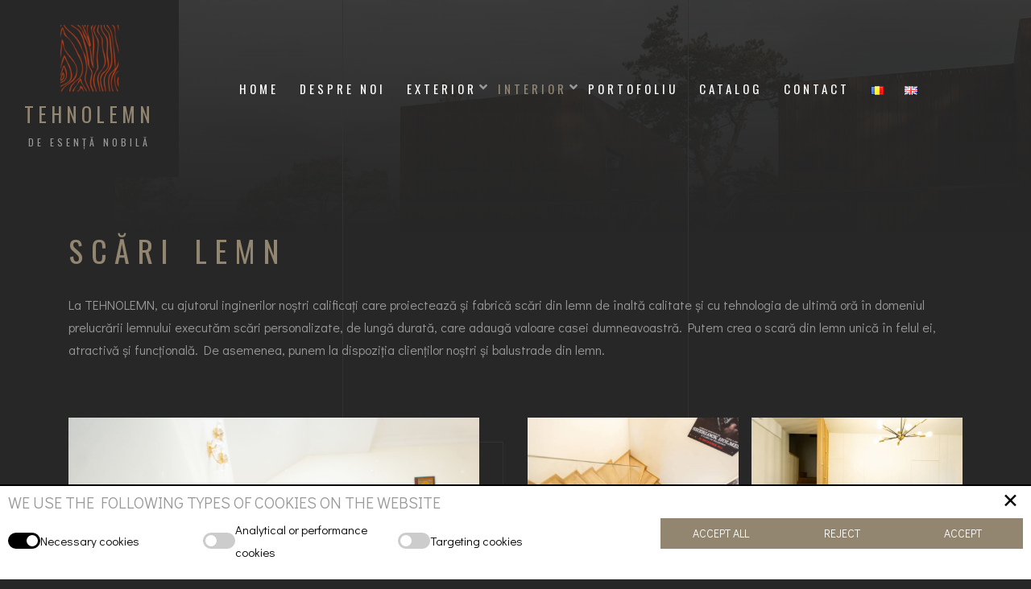

--- FILE ---
content_type: text/html; charset=UTF-8
request_url: https://tehnolemn.ro/produse/produse-interior/scari-interior/scari-lemn/
body_size: 10686
content:
<!DOCTYPE HTML>
<html lang="ro-RO">
<!-- tehnolemn/header -->
<head>

      <script>
      function getCookieValueByName( cookie ) {
        var cookieValue = document.cookie.match('(^|;) ?' + cookie + '=([^;]*)(;|$)');
        return cookieValue ? cookieValue[2] : false;
      }
      function getDisallowedCookies( js_disallowed_cookies ) {
        var disallowed_cookies = [];
        var j = 0;
        Object.entries( js_disallowed_cookies ).forEach( entry => {
          const [ category_slug, cookies ] = entry;
          if ( !getCookieValueByName( category_slug ) ) {
              for ( var i = 0; i < cookies.length; i++ ) {
              // console.log( cookies[ i ] );
              disallowed_cookies[ j ] = cookies[ i ];
              j++;
            }
          }
        });
        return disallowed_cookies;
      }

      var disallowed_cookies = getDisallowedCookies( {"necessary_cookies":[""],"analytical_cookies":[""],"targeting_cookies":[""]} );
      var cookie_setter_orig = document.__lookupSetter__( 'cookie' ).bind( document );
      var cookie_getter_orig = document.__lookupGetter__( 'cookie' ).bind( document );
      if ( !document.__defineGetter__ ) {
        Object.defineProperty( document, 'cookie', {
          get: function( val ) {
            if ( typeof val !== 'undefined' ) {
              var cookie_name  = val.split( '=' )[0];
              var cookie_value = val.split( '=' )[1];
              if ( disallowed_cookies.includes( cookie_name ) ) {
                return '';
              }
            }
            return cookie_getter_orig();
          },
          set: function( val ) {
            if ( typeof val !== 'undefined' ) {
              var cookie_name  = val.split( '=' )[0];
              var cookie_value = val.split( '=' )[1];
              if ( disallowed_cookies.includes( cookie_name ) ) {
                return true;
              }
            }
            cookie_setter_orig( val );
          },
        } );
      } else {
        document.__defineGetter__( 'cookie', function( val ) {
          if ( typeof val !== 'undefined' ) {
            var cookie_name  = val.split( '=' )[0];
            var cookie_value = val.split( '=' )[1];
            if ( disallowed_cookies.includes( cookie_name ) ) {
              return '';
            }
          }
          return cookie_getter_orig();
        } );
        document.__defineSetter__( 'cookie', function( val ) {
          if ( typeof val !== 'undefined' ) {
            var cookie_name  = val.split( '=' )[0];
            var cookie_value = val.split( '=' )[1];
            if ( disallowed_cookies.includes( cookie_name ) ) {
              return true;
            }
          }
          cookie_setter_orig( val );
        } );
      }
      </script>
    <title>Scări Lemn &#8211; Tehnolemn</title>
<link rel="preload" href="https://tehnolemn.ro/plugins/dm-custom-bulletpoints/vendor/1.0.0/font/bulletpoints.woff2" as="font" type="font/woff2" crossorigin>
<link rel="preload" href="https://tehnolemn.ro/plugins/dm-external-libraries/dm-libraries-bootstrap/vendor/4.6.0/fonts/glyphicons-halflings-regular.woff2" as="font" type="font/woff2" crossorigin>
<link rel="preload" href="https://tehnolemn.ro/plugins/dm-external-libraries/dm-libraries-fontawesome/vendor/5.15.4/webfonts/fa-brands-400.woff2" as="font" type="font/woff2" crossorigin>
<link rel="preload" href="https://tehnolemn.ro/plugins/dm-external-libraries/dm-libraries-fontawesome/vendor/5.15.4/webfonts/fa-regular-400.woff2" as="font" type="font/woff2" crossorigin>
<link rel="preload" href="https://tehnolemn.ro/plugins/dm-external-libraries/dm-libraries-fontawesome/vendor/5.15.4/webfonts/fa-solid-900.woff2" as="font" type="font/woff2" crossorigin>
<meta name='robots' content='max-image-preview:large' />
<link rel="alternate" href="https://tehnolemn.ro/produse/produse-interior/scari-interior/scari-lemn/" hreflang="ro" />
<link rel="alternate" href="https://tehnolemn.ro/en/products/interior-products/indoor-stairs/wooden-stairs/" hreflang="en" />
<meta http-equiv="Content-Type" content="text/html; charset=UTF-8" />
<meta http-equiv="X-UA-Compatible" content="IE=edge" />
<meta name="viewport" content="width=device-width, initial-scale=1" />
<link rel='stylesheet' id='wp-block-library-css'  href='https://tehnolemn.ro/wp-includes/css/dist/block-library/style.min.css?ver=5.8.3' media='all' />
<link rel='stylesheet' id='dm-owlcarousel-style-css'  href='https://tehnolemn.ro/plugins/dm-external-libraries/dm-libraries-owlcarousel/blocks/build/style.css?ver=1.0.0' media='all' />
<link rel='stylesheet' id='bulletpoints-css'  href='https://tehnolemn.ro/plugins/dm-custom-bulletpoints/vendor/1.0.0/css/bulletpoints.css?ver=1.0.0' media='all' />
<link rel='stylesheet' id='animatecss-css'  href='https://tehnolemn.ro/plugins/dm-external-libraries/dm-libraries-animatecss/vendor/3.7.2/css/animate.min.css?ver=3.7.2' media='all' />
<link rel='stylesheet' id='bootstrap-css'  href='https://tehnolemn.ro/plugins/dm-external-libraries/dm-libraries-bootstrap/vendor/4.6.0/css/bootstrap.min.css?ver=4.6.0' media='all' />
<link rel='stylesheet' id='glyphicons-css'  href='https://tehnolemn.ro/plugins/dm-external-libraries/dm-libraries-bootstrap/vendor/4.6.0/css/glyphicons.css?ver=4.6.0' media='all' />
<link rel='stylesheet' id='dm-bootstrap-filters-css'  href='https://tehnolemn.ro/plugins/dm-external-libraries/dm-libraries-bootstrap/blocks/filters/style.css?ver=1.0.0' media='all' />
<link rel='stylesheet' id='fontawesome-css'  href='https://tehnolemn.ro/plugins/dm-external-libraries/dm-libraries-fontawesome/vendor/5.15.4/css/all.min.css?ver=5.15.4' media='all' />
<link rel='stylesheet' id='jqueryfancybox-css'  href='https://tehnolemn.ro/plugins/dm-external-libraries/dm-libraries-jqueryfancybox/vendor/3.5.7/css/jquery.fancybox.min.css?ver=3.5.7' media='all' />
<link rel='stylesheet' id='owlcarousel-css'  href='https://tehnolemn.ro/plugins/dm-external-libraries/dm-libraries-owlcarousel/vendor/2.3.4/css/owl.carousel.min.css?ver=2.3.4' media='all' />
<link rel='stylesheet' id='owltheme-css'  href='https://tehnolemn.ro/plugins/dm-external-libraries/dm-libraries-owlcarousel/vendor/2.3.4/css/owl.theme.default.min.css?ver=2.3.4' media='all' />
<link rel='stylesheet' id='pace-css'  href='https://tehnolemn.ro/plugins/dm-external-libraries/dm-libraries-pace/vendor/1.2.4/css/pace-theme-default.min.css?ver=1.2.4' media='all' />
<link rel='stylesheet' id='contact-buttons-css'  href='https://tehnolemn.ro/plugins/dm-mobile-contact-buttons/css/style.css?ver=1.0.0' media='all' />
<link rel='stylesheet' id='basestyle-css'  href='https://tehnolemn.ro/design/themes/dm-base/assets/css/base-style.css?ver=1.0.0' media='all' />
<link rel='stylesheet' id='themestyle-css'  href='https://tehnolemn.ro/design/themes/dm-tehnolemn/assets/css/theme-style-dark.css?ver=1.0.1' media='all' />
<script>
window.dataLayer = window.dataLayer || [];
if ( typeof gtag !== 'function' ) function gtag(){ dataLayer.push(arguments); }
gtag('consent', 'default', {
'ad_user_data': 'denied',
'ad_personalization': 'denied',
'ad_storage': 'denied',
'analytics_storage': 'denied',
'wait_for_update': 500,
});
</script>
<script>
(function(w,d,s,l,i){w[l]=w[l]||[];w[l].push({'gtm.start':
new Date().getTime(),event:'gtm.js'});var f=d.getElementsByTagName(s)[0],
j=d.createElement(s),dl=l!='dataLayer'?'&l='+l:'';j.async=true;j.src=
'https://www.googletagmanager.com/gtm.js?id='+i+dl;f.parentNode.insertBefore(j,f);
})(window,document,'script','dataLayer','GTM-P8D4KZD');
</script>
<link rel="icon" href="https://tehnolemn.ro/files/2021/11/logo.png" sizes="32x32" />
<link rel="icon" href="https://tehnolemn.ro/files/2021/11/logo.png" sizes="192x192" />
<link rel="apple-touch-icon" href="https://tehnolemn.ro/files/2021/11/logo.png" />
<meta name="msapplication-TileImage" content="https://tehnolemn.ro/files/2021/11/logo.png" />
<style>
#dm-mobile-contact-button-0 {border:2px solid #928671}#dm-mobile-contact-button-0>div {border:1px solid #928671; background-color:#928671}#dm-mobile-contact-button-0>div>a {color:#ffffff}</style>
<style>
      .dm-cookie-consent-banner-visible {display:block;}
      .dm-cookie-consent-banner-hidden {display:none;}
      

#dm-cookie-consent-banner {position: fixed;bottom: 0px;padding: 10px 10px;background: rgba(255, 255, 255, 1);color: #000;border-top: 2px solid #000;z-index: 9999;width: 100%;}
#dm-cookie-consent-banner .dm-cookie-consent-banner-container {max-width: 1740px;margin: 0 auto;position: relative;display: flex;flex-wrap: wrap;}
#dm-cookie-consent-banner .dm-cookie-consent-banner-text {flex: 0 0 100%;margin-bottom: 10px;}
#dm-cookie-consent-banner .dm-cookie-consent-banner-text p {margin: 0;font-size: 20px;line-height: 1;text-transform: uppercase;}
#dm-cookie-consent-banner .dm-cookie-consent-banner-switches, #dm-cookie-consent-banner .dm-cookie-consent-banner-buttons {display: flex;flex-wrap: wrap;gap:1%}
#dm-cookie-consent-banner .dm-cookie-consent-banner-switches {align-items: center;flex: 0 0 60%;}
#dm-cookie-consent-banner .dm-cookie-consent-banner-buttons {justify-content: flex-end;align-items: flex-start;flex: 0 0 40%;}
#dm-cookie-consent-banner .dm-cookie-consent-banner-buttons a {font-size: 14px;display: flex;text-transform: uppercase;padding: 5px 25px;align-items: center;background: #928671;color: #fff;min-width: 150px;justify-content: center;}
#dm-cookie-consent-banner #dm-cookie-consent-banner-close {position: absolute;top: -5px;right: 5px;font-size: 25px;color: #000;line-height: 1;}
#dm-cookie-consent-banner .switch-container {display: flex;flex: 0 0 32%;align-items: center;gap: 10px;font-size: 15px;margin-bottom: 10px;}
#dm-cookie-consent-banner .switch-input {position: relative;display: inline-block;width: 40px;height: 20px;flex: 0 0 40px;}
#dm-cookie-consent-banner .switch-input input {opacity: 0;width: 0;height: 0;}
#dm-cookie-consent-banner .slider {position: absolute;cursor: pointer;top: 0;left: 0;right: 0;bottom: 0;background-color: #ccc;-webkit-transition: .4s;transition: .4s;}
#dm-cookie-consent-banner .slider:before {position: absolute;content: "";height: 14px;width: 14px;left: 3px;bottom: 3px;background-color: white;-webkit-transition: .4s;transition: .4s;}
#dm-cookie-consent-banner input:checked + .slider {background-color: #000000;}
#dm-cookie-consent-banner input:focus + .slider {box-shadow: 0 0 1px #2196F3;}
#dm-cookie-consent-banner input:checked + .slider:before {-webkit-transform: translateX(20px);-ms-transform: translateX(20px);transform: translateX(20px);}
#dm-cookie-consent-banner .slider.round {border-radius: 20px;}
#dm-cookie-consent-banner .slider.round:before {border-radius: 50%;}
@media (max-width:1199px) {
  #dm-cookie-consent-banner {padding-top: 30px;}
  #dm-cookie-consent-banner .dm-cookie-consent-banner-switches {flex: 0 0 100%;margin-bottom: 0px;}
  #dm-cookie-consent-banner .dm-cookie-consent-banner-buttons {flex: 0 0 100%;margin-bottom: 0px;justify-content: flex-start;}
  #dm-cookie-consent-banner .dm-cookie-consent-banner-text p {font-size: 18px;}
  #dm-cookie-consent-banner #dm-cookie-consent-banner-close {top:-45px;background: #fff;padding: 0px 4px;border: 1px solid #e2e2e2;border-radius: 50%; line-height: 1.2;}
  #dm-cookie-consent-banner .switch-container {flex: 0 0 100%;font-size: 15px;}
  #dm-cookie-consent-banner .dm-cookie-consent-banner-buttons a {font-size: 14px;min-width: 80px;padding: 5px 15px;}
}
</style><meta name="theme-color" content="#928671"/>
</head>
<body class="page-template-default page page-id-228 page-child parent-pageid-226 wp-custom-logo">
<noscript>
<iframe src="https://www.googletagmanager.com/ns.html?id=GTM-P8D4KZD" height="0" width="0" style="display:none;visibility:hidden"></iframe>
</noscript>


<div id="preloader"></div>

<div class="progress-wrap cursor-pointer">
	<svg class="progress-circle svg-content" width="100%" height="100%" viewBox="-1 -1 102 102">
		<path d="M50,1 a49,49 0 0,1 0,98 a49,49 0 0,1 0,-98" /> </svg>
</div>
<nav class="navbar navbar-expand-lg">
<div class="logo-wrapper valign">
<div class="logo"><a href="https://tehnolemn.ro/"> <img width="94" height="106" src="https://tehnolemn.ro/files/2021/11/logo.png" class="logo-img" alt=""><p>TEHNOLEMN<span>DE ESENȚĂ NOBILĂ</span></p></a></div>
</div>
<button class="navbar-toggler" type="button" data-toggle="collapse" data-target="#navbarSupportedContent" aria-controls="navbarSupportedContent" aria-expanded="false" aria-label="Toggle navigation">
<span class="icon-bar"><i class="fa fa-bars"></i></span>
</button>
<div id="navbarSupportedContent" class="collapse navbar-collapse">
<ul id="menu-header" class="navbar-nav ml-auto ms-auto">
<li class="nav-item"><a href="https://tehnolemn.ro/" class="nav-link ">Home</a></li>
<li class="nav-item"><a href="https://tehnolemn.ro/despre-noi/" class="nav-link ">Despre noi</a></li>
<li class="nav-item dropdown"><a href="https://tehnolemn.ro/produse/produse-exterior/" class="nav-link ">Exterior</a>
<ul class="dropdown-menu">
<li class="dropdown-item dropdown"><a href="https://tehnolemn.ro/produse/produse-exterior/ferestre/" class=" ">Ferestre</a>
<ul class="sub-menu">
<li class="dropdown-item"><a href="https://tehnolemn.ro/produse/produse-exterior/ferestre/ferestre-lemn-aluminiu/" class=" ">Ferestre Lemn-Aluminiu</a></li>
<li class="dropdown-item"><a href="https://tehnolemn.ro/produse/produse-exterior/ferestre/ferestre-clasice/" class=" ">Ferestre Clasice</a></li>
<li class="dropdown-item"><a href="https://tehnolemn.ro/produse/produse-exterior/ferestre/ferestre-istorice/" class=" ">Ferestre Istorice</a></li></ul></li>
<li class="dropdown-item dropdown"><a href="https://tehnolemn.ro/produse/produse-exterior/usi-exterior/" class=" ">Uși</a>
<ul class="sub-menu">
<li class="dropdown-item"><a href="https://tehnolemn.ro/produse/produse-exterior/usi-exterior/usi-de-intrare/" class=" ">Uși de Intrare</a></li>
<li class="dropdown-item"><a href="https://tehnolemn.ro/produse/produse-exterior/usi-exterior/usi-exterior-glisante/" class=" ">Uși Glisante</a></li></ul></li>
<li class="dropdown-item"><a href="https://tehnolemn.ro/produse/produse-exterior/obloane/" class=" ">Obloane</a></li></ul></li>
<li class="nav-item dropdown"><a href="https://tehnolemn.ro/produse/produse-interior/" class="nav-link  active">Interior</a>
<ul class="dropdown-menu">
<li class="dropdown-item dropdown"><a href="https://tehnolemn.ro/produse/produse-interior/usi-interior/" class=" ">Uși</a>
<ul class="sub-menu">
<li class="dropdown-item"><a href="https://tehnolemn.ro/produse/produse-interior/usi-interior/usi-interior-clasice/" class=" ">Uși Clasice</a></li>
<li class="dropdown-item"><a href="https://tehnolemn.ro/produse/produse-interior/usi-interior/usi-interior-moderne/" class=" ">Uși Moderne</a></li>
<li class="dropdown-item"><a href="https://tehnolemn.ro/produse/produse-interior/usi-interior/usi-interior-glisante/" class=" ">Uși Glisante</a></li></ul></li>
<li class="dropdown-item dropdown"><a href="https://tehnolemn.ro/produse/produse-interior/scari-interior/" class="  active">Scări</a>
<ul class="sub-menu">
<li class="dropdown-item"><a href="https://tehnolemn.ro/produse/produse-interior/scari-interior/trepte-lemn/" class=" ">Trepte Lemn</a></li>
<li class="dropdown-item"><a href="https://tehnolemn.ro/produse/produse-interior/scari-interior/scari-lemn/" class="  active">Scări Lemn</a></li></ul></li>
<li class="dropdown-item dropdown"><a href="https://tehnolemn.ro/produse/produse-interior/decoratiuni-interioare/" class=" ">Decorațiuni</a>
<ul class="sub-menu">
<li class="dropdown-item"><a href="https://tehnolemn.ro/produse/produse-interior/decoratiuni-interioare/placari-din-lemn/" class=" ">Placări din lemn</a></li>
<li class="dropdown-item"><a href="https://tehnolemn.ro/produse/produse-interior/decoratiuni-interioare/mobila/" class=" ">Mobilă</a></li></ul></li></ul></li>
<li class="nav-item"><a href="https://tehnolemn.ro/portofoliu/" class="nav-link ">Portofoliu</a></li>
<li class="nav-item"><a href="https://tehnolemn.ro/catalog/" class="nav-link ">Catalog</a></li>
<li class="nav-item"><a href="https://tehnolemn.ro/contact/" class="nav-link ">Contact</a></li>
<li class="nav-item"><a href="https://tehnolemn.ro/produse/produse-interior/scari-interior/scari-lemn/" class="nav-link lang-item lang-item-4 lang-item-ro current-lang lang-item-first"><img src="[data-uri]" alt="Română" width="16" height="11" style="width: 16px; height: 11px;" /></a></li>
<li class="nav-item"><a href="https://tehnolemn.ro/en/products/interior-products/indoor-stairs/wooden-stairs/" class="nav-link lang-item lang-item-112 lang-item-en"><img src="[data-uri]" alt="English" width="16" height="11" style="width: 16px; height: 11px;" /></a></li></ul></div></nav>
<div class="content-wrapper">
	<div class="content-lines-wrapper">
		<div class="content-lines-inner">
			<div class="content-lines"></div>
		</div>
	</div>

<div class="banner-header banner-img" style="background-image: url(http://tehnolemn.ro/files/2021/11/banner1.jpg);">
<div class="left-panel"></div>
</div>
<!-- page -->

<div class="content">
<div class="">

<div class="wp-block-group"><div class="wp-block-group__inner-container">
<div class="wp-block-dm-bootstrap-container container">
<h2 class="is-style-title"><strong>Scări Lemn</strong></h2>



<p>La TEHNOLEMN, cu ajutorul inginerilor noștri calificați care proiectează și fabrică scări din lemn de înaltă calitate și cu tehnologia de ultimă oră în domeniul prelucrării lemnului executăm scări personalizate, de lungă durată, care adaugă valoare casei dumneavoastră. Putem crea o scară din lemn unică în felul ei, atractivă și funcțională. De asemenea, punem la dispoziția clienților noștri și balustrade din lemn.</p>



<div class="wp-block-dm-bootstrap-spacer clearfix dm-h-xxl-6 dm-h-xl-6 dm-h-lg-6 dm-h-md-6 dm-h-sm-3 dm-h-xs-3"></div>



<div class="wp-block-dm-bootstrap-columns row">
<div class="wp-block-dm-bootstrap-column col-xxl-6 col-xl-6 col-lg-6 col-md-12 col-sm-12 col-12 col-xs-12">
<figure class="wp-block-image size-full is-style-stylish-1"><img loading="lazy" width="1363" height="2048" src="https://tehnolemn.ro/files/2021/11/Wooden-Stairs-I23.jpg" alt="" class="wp-image-313" srcset="https://tehnolemn.ro/files/2021/11/Wooden-Stairs-I23.jpg 1363w, https://tehnolemn.ro/files/2021/11/Wooden-Stairs-I23-532x800.jpg 532w, https://tehnolemn.ro/files/2021/11/Wooden-Stairs-I23-768x1154.jpg 768w, https://tehnolemn.ro/files/2021/11/Wooden-Stairs-I23-1022x1536.jpg 1022w" sizes="(max-width: 1363px) 100vw, 1363px" /><figcaption>Scări Lemn</figcaption></figure>
</div>



<div class="wp-block-dm-bootstrap-column col-xxl-6 col-xl-6 col-lg-6 col-md-12 col-sm-12 col-12 col-xs-12">
<figure class="wp-block-gallery columns-2"><ul class="blocks-gallery-grid"><li class="blocks-gallery-item"><figure><a href="https://tehnolemn.ro/files/2021/11/Wooden-Stairs-I21.jpg"><img loading="lazy" width="800" height="532" src="https://tehnolemn.ro/files/2021/11/Wooden-Stairs-I21-800x532.jpg" alt="" data-id="312" data-full-url="https://tehnolemn.ro/files/2021/11/Wooden-Stairs-I21.jpg" data-link="https://tehnolemn.ro/produse/produse-exterior/wooden-stairs-i21/" class="wp-image-312" srcset="https://tehnolemn.ro/files/2021/11/Wooden-Stairs-I21-800x532.jpg 800w, https://tehnolemn.ro/files/2021/11/Wooden-Stairs-I21-768x511.jpg 768w, https://tehnolemn.ro/files/2021/11/Wooden-Stairs-I21-1536x1022.jpg 1536w, https://tehnolemn.ro/files/2021/11/Wooden-Stairs-I21.jpg 2048w" sizes="(max-width: 800px) 100vw, 800px" /></a></figure></li><li class="blocks-gallery-item"><figure><a href="https://tehnolemn.ro/files/2021/11/Wooden-Stairs-I19.jpg"><img loading="lazy" width="800" height="532" src="https://tehnolemn.ro/files/2021/11/Wooden-Stairs-I19-800x532.jpg" alt="" data-id="310" data-full-url="https://tehnolemn.ro/files/2021/11/Wooden-Stairs-I19.jpg" data-link="https://tehnolemn.ro/produse/produse-exterior/wooden-stairs-i19/" class="wp-image-310" srcset="https://tehnolemn.ro/files/2021/11/Wooden-Stairs-I19-800x532.jpg 800w, https://tehnolemn.ro/files/2021/11/Wooden-Stairs-I19-768x511.jpg 768w, https://tehnolemn.ro/files/2021/11/Wooden-Stairs-I19-1536x1022.jpg 1536w, https://tehnolemn.ro/files/2021/11/Wooden-Stairs-I19.jpg 2048w" sizes="(max-width: 800px) 100vw, 800px" /></a></figure></li><li class="blocks-gallery-item"><figure><a href="https://tehnolemn.ro/files/2021/11/Wooden-Stairs-I16.jpg"><img loading="lazy" width="800" height="532" src="https://tehnolemn.ro/files/2021/11/Wooden-Stairs-I16-800x532.jpg" alt="" data-id="308" data-full-url="https://tehnolemn.ro/files/2021/11/Wooden-Stairs-I16.jpg" data-link="https://tehnolemn.ro/produse/produse-exterior/c-2017-cosmin-dragomir-cosmindragomir-info-7/" class="wp-image-308" srcset="https://tehnolemn.ro/files/2021/11/Wooden-Stairs-I16-800x532.jpg 800w, https://tehnolemn.ro/files/2021/11/Wooden-Stairs-I16-768x511.jpg 768w, https://tehnolemn.ro/files/2021/11/Wooden-Stairs-I16-1536x1022.jpg 1536w, https://tehnolemn.ro/files/2021/11/Wooden-Stairs-I16.jpg 2048w" sizes="(max-width: 800px) 100vw, 800px" /></a></figure></li><li class="blocks-gallery-item"><figure><a href="https://tehnolemn.ro/files/2021/11/Wooden-Stairs-I15.jpg"><img loading="lazy" width="800" height="532" src="https://tehnolemn.ro/files/2021/11/Wooden-Stairs-I15-800x532.jpg" alt="" data-id="307" data-full-url="https://tehnolemn.ro/files/2021/11/Wooden-Stairs-I15.jpg" data-link="https://tehnolemn.ro/produse/produse-exterior/c-2017-cosmin-dragomir-cosmindragomir-info-6/" class="wp-image-307" srcset="https://tehnolemn.ro/files/2021/11/Wooden-Stairs-I15-800x532.jpg 800w, https://tehnolemn.ro/files/2021/11/Wooden-Stairs-I15-768x511.jpg 768w, https://tehnolemn.ro/files/2021/11/Wooden-Stairs-I15-1536x1022.jpg 1536w, https://tehnolemn.ro/files/2021/11/Wooden-Stairs-I15.jpg 2048w" sizes="(max-width: 800px) 100vw, 800px" /></a></figure></li><li class="blocks-gallery-item"><figure><a href="https://tehnolemn.ro/files/2021/11/Wooden-Stairs-I20.jpg"><img loading="lazy" width="532" height="800" src="https://tehnolemn.ro/files/2021/11/Wooden-Stairs-I20-532x800.jpg" alt="" data-id="311" data-full-url="https://tehnolemn.ro/files/2021/11/Wooden-Stairs-I20.jpg" data-link="https://tehnolemn.ro/produse/produse-exterior/wooden-stairs-i20/" class="wp-image-311" srcset="https://tehnolemn.ro/files/2021/11/Wooden-Stairs-I20-532x800.jpg 532w, https://tehnolemn.ro/files/2021/11/Wooden-Stairs-I20-768x1154.jpg 768w, https://tehnolemn.ro/files/2021/11/Wooden-Stairs-I20-1022x1536.jpg 1022w, https://tehnolemn.ro/files/2021/11/Wooden-Stairs-I20.jpg 1363w" sizes="(max-width: 532px) 100vw, 532px" /></a></figure></li><li class="blocks-gallery-item"><figure><a href="https://tehnolemn.ro/files/2021/11/Wooden-Stairs-I23.jpg"><img loading="lazy" width="532" height="800" src="https://tehnolemn.ro/files/2021/11/Wooden-Stairs-I23-532x800.jpg" alt="" data-id="313" data-full-url="https://tehnolemn.ro/files/2021/11/Wooden-Stairs-I23.jpg" data-link="https://tehnolemn.ro/produse/produse-exterior/wooden-stairs-i23/" class="wp-image-313" srcset="https://tehnolemn.ro/files/2021/11/Wooden-Stairs-I23-532x800.jpg 532w, https://tehnolemn.ro/files/2021/11/Wooden-Stairs-I23-768x1154.jpg 768w, https://tehnolemn.ro/files/2021/11/Wooden-Stairs-I23-1022x1536.jpg 1022w, https://tehnolemn.ro/files/2021/11/Wooden-Stairs-I23.jpg 1363w" sizes="(max-width: 532px) 100vw, 532px" /></a></figure></li><li class="blocks-gallery-item"><figure><a href="https://tehnolemn.ro/files/2021/11/Wooden-Stairs-I10.jpg"><img loading="lazy" width="800" height="532" src="https://tehnolemn.ro/files/2021/11/Wooden-Stairs-I10-800x532.jpg" alt="" data-id="306" data-full-url="https://tehnolemn.ro/files/2021/11/Wooden-Stairs-I10.jpg" data-link="https://tehnolemn.ro/produse/produse-exterior/c-2017-cosmin-dragomir-cosmindragomir-info-5/" class="wp-image-306" srcset="https://tehnolemn.ro/files/2021/11/Wooden-Stairs-I10-800x532.jpg 800w, https://tehnolemn.ro/files/2021/11/Wooden-Stairs-I10-768x511.jpg 768w, https://tehnolemn.ro/files/2021/11/Wooden-Stairs-I10-1536x1022.jpg 1536w, https://tehnolemn.ro/files/2021/11/Wooden-Stairs-I10.jpg 2048w" sizes="(max-width: 800px) 100vw, 800px" /></a></figure></li><li class="blocks-gallery-item"><figure><a href="https://tehnolemn.ro/files/2021/11/Wooden-Stairs-I17.jpg"><img loading="lazy" width="532" height="800" src="https://tehnolemn.ro/files/2021/11/Wooden-Stairs-I17-532x800.jpg" alt="" data-id="309" data-full-url="https://tehnolemn.ro/files/2021/11/Wooden-Stairs-I17.jpg" data-link="https://tehnolemn.ro/produse/produse-exterior/wooden-stairs-i17/" class="wp-image-309" srcset="https://tehnolemn.ro/files/2021/11/Wooden-Stairs-I17-532x800.jpg 532w, https://tehnolemn.ro/files/2021/11/Wooden-Stairs-I17-768x1154.jpg 768w, https://tehnolemn.ro/files/2021/11/Wooden-Stairs-I17-1022x1536.jpg 1022w, https://tehnolemn.ro/files/2021/11/Wooden-Stairs-I17.jpg 1363w" sizes="(max-width: 532px) 100vw, 532px" /></a></figure></li></ul></figure>
</div>
</div>
</div>



<div class="wp-block-dm-bootstrap-spacer clearfix dm-h-xxl-12 dm-h-xl-6 dm-h-lg-6 dm-h-md-6 dm-h-sm-3 dm-h-xs-3"></div>
</div></div>



<div class="wp-block-group"><div class="wp-block-group__inner-container">
<div class="wp-block-group"><div class="wp-block-group__inner-container">
<div class="wp-block-cover has-background-dim has-parallax" style="background-image:url(https://tehnolemn.ro/files/2021/11/I1.jpg);min-height:390px"><div class="wp-block-cover__inner-container">
<p class="has-text-align-center has-large-font-size"></p>
</div></div>
</div></div>
</div></div>
<div id="dm-comments-container">
</div>
</div>
</div>
<!-- tehnolemn/footer -->
<footer class="main-footer dark">
	<div class="container">
		<div class="row">
			<div class="col-xl-4 col-lg-4 col-md-4 col-sm-12 col-xs-12 col-12">
				<div class="text-left">
					<div id="block-4" class="footer-column-1 widget_block widget_text">
<p class="has-light-brown-color has-text-color">Telefon</p>
</div><div id="block-2" class="footer-column-1 widget_block widget_text">
<p><a href="tel:+40269223779">+40 269 223 779</a></p>
</div>				</div>
			</div>
			<div class="col-xl-4 col-lg-4 col-md-4 col-sm-12 col-xs-12 col-12">
				<div class="text-center">
					<div id="block-6" class="footer-column-2 widget_block widget_text">
<p class="has-light-brown-color has-text-color">Email</p>
</div><div id="block-5" class="footer-column-2 widget_block widget_text">
<p><a href="mailto:tehnolemn@tehnolemn.ro">tehnolemn@tehnolemn.ro</a></p>
</div>				</div>
			</div>
			<div class="col-xl-4 col-lg-4 col-md-4 col-sm-12 col-xs-12 col-12">
				<div class="text-right">
					<div id="block-9" class="footer-column-3 widget_block widget_text">
<p class="has-light-brown-color has-text-color">Adresă fabrică</p>
</div><div id="block-7" class="footer-column-3 widget_block widget_text">
<p>Strada Distribuţiei Nr. 24, Sibiu</p>
</div>				</div>
			</div>
		</div>
	</div>
	<div class="sub-footer">
		<div class="container">
			<div class="row">
				<div class="col-xl-4 col-lg-4 col-md-4 col-sm-12 col-xs-12 col-12">
					<div class="text-left">
						<p>2021 &copy; Copyright <a href="https://tehnolemn.ro/">Tehnolemn</a>. All rights Reserved.  <br/> <a class="privacy-policy-link" href="https://tehnolemn.ro/declaratia-de-confidentialitate/">Declarația de confidențialitate</a> | <a href="/declaratii-performanta/">Declarații performanță</a><br/></p>
					</div>
				</div>
				<div class="col-xl-4 col-lg-4 col-md-4 col-sm-12 col-xs-12 col-12">
					<div class="text-center">
						<div id="block-10" class="footer-column-4 widget_block">
<ul class="wp-block-social-links is-style-logos-only"><li class="wp-social-link wp-social-link-facebook wp-block-social-link"><a href="https://www.facebook.com/tehnolemn" aria-label="Facebook: https://www.facebook.com/tehnolemn"  class="wp-block-social-link-anchor"> <svg width="24" height="24" viewBox="0 0 24 24" version="1.1" xmlns="http://www.w3.org/2000/svg" role="img" aria-hidden="true" focusable="false"><path d="M12 2C6.5 2 2 6.5 2 12c0 5 3.7 9.1 8.4 9.9v-7H7.9V12h2.5V9.8c0-2.5 1.5-3.9 3.8-3.9 1.1 0 2.2.2 2.2.2v2.5h-1.3c-1.2 0-1.6.8-1.6 1.6V12h2.8l-.4 2.9h-2.3v7C18.3 21.1 22 17 22 12c0-5.5-4.5-10-10-10z"></path></svg></a></li>

<li class="wp-social-link wp-social-link-instagram wp-block-social-link"><a href="https://www.instagram.com/tehnolemnwindows/" aria-label="Instagram: https://www.instagram.com/tehnolemnwindows/"  class="wp-block-social-link-anchor"> <svg width="24" height="24" viewBox="0 0 24 24" version="1.1" xmlns="http://www.w3.org/2000/svg" role="img" aria-hidden="true" focusable="false"><path d="M12,4.622c2.403,0,2.688,0.009,3.637,0.052c0.877,0.04,1.354,0.187,1.671,0.31c0.42,0.163,0.72,0.358,1.035,0.673 c0.315,0.315,0.51,0.615,0.673,1.035c0.123,0.317,0.27,0.794,0.31,1.671c0.043,0.949,0.052,1.234,0.052,3.637 s-0.009,2.688-0.052,3.637c-0.04,0.877-0.187,1.354-0.31,1.671c-0.163,0.42-0.358,0.72-0.673,1.035 c-0.315,0.315-0.615,0.51-1.035,0.673c-0.317,0.123-0.794,0.27-1.671,0.31c-0.949,0.043-1.233,0.052-3.637,0.052 s-2.688-0.009-3.637-0.052c-0.877-0.04-1.354-0.187-1.671-0.31c-0.42-0.163-0.72-0.358-1.035-0.673 c-0.315-0.315-0.51-0.615-0.673-1.035c-0.123-0.317-0.27-0.794-0.31-1.671C4.631,14.688,4.622,14.403,4.622,12 s0.009-2.688,0.052-3.637c0.04-0.877,0.187-1.354,0.31-1.671c0.163-0.42,0.358-0.72,0.673-1.035 c0.315-0.315,0.615-0.51,1.035-0.673c0.317-0.123,0.794-0.27,1.671-0.31C9.312,4.631,9.597,4.622,12,4.622 M12,3 C9.556,3,9.249,3.01,8.289,3.054C7.331,3.098,6.677,3.25,6.105,3.472C5.513,3.702,5.011,4.01,4.511,4.511 c-0.5,0.5-0.808,1.002-1.038,1.594C3.25,6.677,3.098,7.331,3.054,8.289C3.01,9.249,3,9.556,3,12c0,2.444,0.01,2.751,0.054,3.711 c0.044,0.958,0.196,1.612,0.418,2.185c0.23,0.592,0.538,1.094,1.038,1.594c0.5,0.5,1.002,0.808,1.594,1.038 c0.572,0.222,1.227,0.375,2.185,0.418C9.249,20.99,9.556,21,12,21s2.751-0.01,3.711-0.054c0.958-0.044,1.612-0.196,2.185-0.418 c0.592-0.23,1.094-0.538,1.594-1.038c0.5-0.5,0.808-1.002,1.038-1.594c0.222-0.572,0.375-1.227,0.418-2.185 C20.99,14.751,21,14.444,21,12s-0.01-2.751-0.054-3.711c-0.044-0.958-0.196-1.612-0.418-2.185c-0.23-0.592-0.538-1.094-1.038-1.594 c-0.5-0.5-1.002-0.808-1.594-1.038c-0.572-0.222-1.227-0.375-2.185-0.418C14.751,3.01,14.444,3,12,3L12,3z M12,7.378 c-2.552,0-4.622,2.069-4.622,4.622S9.448,16.622,12,16.622s4.622-2.069,4.622-4.622S14.552,7.378,12,7.378z M12,15 c-1.657,0-3-1.343-3-3s1.343-3,3-3s3,1.343,3,3S13.657,15,12,15z M16.804,6.116c-0.596,0-1.08,0.484-1.08,1.08 s0.484,1.08,1.08,1.08c0.596,0,1.08-0.484,1.08-1.08S17.401,6.116,16.804,6.116z"></path></svg></a></li></ul>
</div>					</div>
				</div>
				<div class="col-xl-4 col-lg-4 col-md-4 col-sm-12 col-xs-12 col-12">
					<div class="text-right">
						<p class="">Developed and designed by <a target="_blank" href="https://digitalmoment.ro"> Digital Moment</a><br /> <a rel="nofollow" target="_blank" href="https://anpc.ro">ANPC</a> | <a rel="nofollow" target="_blank" href="https://ec.europa.eu/consumers/odr/main/index.cfm?event=main.home2.show&lng=RO">Platforma SOL</a></p>
					</div>
				</div>
			</div>
		</div>
	</div>


</footer>
</div>



<div id="dm-mobile-contact-button-0" class="dm-mobile-contact-button dm-mobile-contact-button-bottom__left"><div class=""><a class="phone-1" href="tel:+40269223779"><svg xmlns="http://www.w3.org/2000/svg" viewBox="0 0 512 512"><path fill="#ffffff" d="M497.39 361.8l-112-48a24 24 0 0 0-28 6.9l-49.6 60.6A370.66 370.66 0 0 1 130.6 204.11l60.6-49.6a23.94 23.94 0 0 0 6.9-28l-48-112A24.16 24.16 0 0 0 122.6.61l-104 24A24 24 0 0 0 0 48c0 256.5 207.9 464 464 464a24 24 0 0 0 23.4-18.6l24-104a24.29 24.29 0 0 0-14.01-27.6z"/></svg> </a></div></div><script src='https://tehnolemn.ro/plugins/dm-external-libraries/dm-libraries-modernizr/vendor/2.8.3/js/modernizr.min.js?ver=2.8.3' id='modernizr-js'></script>
<script src='https://tehnolemn.ro/plugins/dm-external-libraries/dm-libraries-jquery/vendor/3.5.0/js/jquery-3.5.0.min.js?ver=3.5.0' id='jquery-js'></script>
<script src='https://tehnolemn.ro/plugins/dm-external-libraries/dm-libraries-jquery/migrate/3.3.2/js/jquery-migrate-3.3.2.min.js?ver=3.3.2' id='migrate-2-js'></script>
<script id='contactform-js-extra'>
var dm_contact_form = {"admin_url":"https:\/\/tehnolemn.ro\/wp-admin\/admin-ajax.php","sending_page":"Sc\u0103ri Lemn","auth":"b52a62d8bc","privacy_alert":"Nu uita s\u0103 cite\u0219ti \u0219i s\u0103 confirmi c\u0103 ai luat la cuno\u0219tin\u021b\u0103 despre protec\u021bia informa\u021biilor oferite.","captcha_alert":"Te rug\u0103m s\u0103 verifici ca nu e\u0219ti un robot!","required_alert":": acest c\u00e2mp este obligatoriu!","failed_alert":"Livrarea mesajului e\u0219uat!","sending_alert":"Se trimite mesajul."};
</script>
<script src='https://tehnolemn.ro/plugins/dm-contact-form/js/scripts.js?ver=1.0.0' id='contactform-js'></script>
<script src='https://tehnolemn.ro/plugins/dm-external-libraries/dm-libraries-bootstrap/vendor/4.6.0/js/bootstrap.bundle.min.js?ver=4.6.0' id='bootstrap-js'></script>
<script src='https://tehnolemn.ro/plugins/dm-external-libraries/dm-libraries-imagesloaded/vendor/4.1.4/js/imagesloaded.pkgd.min.js?ver=4.1.4' id='imgloaded-js'></script>
<script src='https://tehnolemn.ro/plugins/dm-external-libraries/dm-libraries-isotope/vendor/3.0.6/js/isotope.pkgd.min.js?ver=3.0.6' id='isotope-js'></script>
<script src='https://tehnolemn.ro/plugins/dm-external-libraries/dm-libraries-jqueryfancybox/vendor/3.5.7/js/jquery.fancybox.min.js?ver=3.5.7' id='jqueryfancybox-js'></script>
<script src='https://tehnolemn.ro/plugins/dm-external-libraries/dm-libraries-jquerystellar/vendor/0.6.2/js/jquery.stellar.min.js?ver=0.6.2' id='jquerystellar-js'></script>
<script src='https://tehnolemn.ro/plugins/dm-external-libraries/dm-libraries-jquerywaypoints/vendor/4.0.1/js/jquery.waypoints.min.js?ver=4.0.1' id='jquerywaypoints-js'></script>
<script src='https://tehnolemn.ro/plugins/dm-external-libraries/dm-libraries-owlcarousel/vendor/2.3.4/js/owl.carousel.min.js?ver=2.3.4' id='owlcarousel-js'></script>
<script src='https://tehnolemn.ro/plugins/dm-external-libraries/dm-libraries-pace/vendor/1.2.4/js/pace.min.js?ver=1.2.4' id='pace-js'></script>
<script src='https://tehnolemn.ro/plugins/dm-external-libraries/dm-libraries-popper/vendor/1.15.0/js/popper.min.js?ver=1.15.0' id='popper-js'></script>
<script src='https://tehnolemn.ro/plugins/dm-external-libraries/dm-libraries-scrollit/vendor/1.0.3/js/scrollIt.min.js?ver=1.0.3' id='scrollit-js'></script>
<script id='commentsscript-js-extra'>
var dm_comments = {"admin_url":"https:\/\/tehnolemn.ro\/wp-admin\/admin-ajax.php","post_id":"228","post_type":"page","auth":"9e9fdaa4b8"};
</script>
<script src='https://tehnolemn.ro/design/themes/dm-base/assets/js/comments-script.js?ver=1.0.0' id='commentsscript-js'></script>
<script src='https://tehnolemn.ro/design/themes/dm-tehnolemn/assets/js/theme-script.js?ver=1.0.0' id='themescript-js'></script>
<script>jQuery( document ).ready( function( $ ) { gtag('consent', 'update', { 'ad_user_data': 'granted', 'ad_personalization': 'granted', 'ad_storage': 'granted', 'analytics_storage': 'granted', }); } );</script>
<div class="modal fade" id="dm-message-form-modal" tabindex="-1" role="dialog" aria-hidden="true">
<div class="modal-dialog modal-dialog-centered" role="document">
<div class="dm-modal-container modal-content">
<div class="dm-modal-header modal-header">
<h3 class="modal-title" id="dm-message-form-modal-label">Atenție!</h3>
<button type="button" class="close btn-close" data-dismiss="modal" data-bs-dismiss="modal" aria-label="Close">
<span aria-hidden="true">&times;</span>
</button>
</div>
<div class="dm-modal-body modal-body">
</div>
</div>
</div>
</div>
<div id="dm-all-modals"></div>
		<script>
		jQuery(document).ready(function($) {
			var bootstrapTabs = $(".dm-tabs-container");
			if (bootstrapTabs.length) {
				bootstrapTabs.each(function(index) {
					var tabsId = "dm-bootstrap-tabs-"+index;
					$(this).attr("id",tabsId);
					var navList = $(this).find("ul.dm-tabs-nav");
					var navItems = $(this).find("span.dm-nav-item a");
					if (navItems.length) {
						navItems.each(function(index) {
							$(this).parent().remove();
							$(this).attr("id",tabsId+"-nav-item-"+index);
							$(this).attr("href","#"+tabsId+"-tab-pane-"+index);
							$("<li/>",{"class": "dm-nav-item nav-item" }).appendTo(navList).append($(this));
						})
					}
					var tabsPanes = $(this).find(".dm-tab-pane");
					if (tabsPanes.length) {
						tabsPanes.each(function(index) {
							$(this).attr("id",tabsId+"-tab-pane-"+index);
						})
					}
				});
				$(".dm-tabs-container .nav.dm-tabs-nav .dm-nav-item:first-child").addClass("active");
				$(".dm-tabs-container .nav.dm-tabs-nav .dm-nav-item:first-child .nav-link").addClass("active");
				$(".dm-tabs-container .tab-content .tab-pane:first-child").addClass("active");
			}
			var bootstrapModalButtons = $(".modal-button a.wp-block-button__link");
			if (bootstrapModalButtons.length) {
				bootstrapModalButtons.each(function(index) {
					$(this).attr("data-toggle","modal");
					$(this).attr("data-bs-toggle","modal");
				});
			}
			var bootstrapModals = $(".modal");
			if (bootstrapModals.length) {
				bootstrapModals.each(function(index) {
					$(this).appendTo("#dm-all-modals");
				});
			}
			var bootstrapAccordions = $(".dm-accordion-container");
			if (bootstrapAccordions.length) {
				bootstrapAccordions.each(function(index) {
					var accordionId = "dm-bootstrap-accordion-"+index;
					$(this).attr("id",accordionId);
					var bootstrapPanels = $(this).find(".dm-panel-container");
					if (bootstrapPanels.length) {
						bootstrapPanels.each(function(index) {
							var bootstrapPanelHeader = $(this).find(".dm-panel-header");
							var bootstrapPanelBody = $(this).find(".dm-panel-body");
							bootstrapPanelHeader.attr("id",accordionId+"-panel-header-"+index);
							bootstrapPanelHeader.attr("data-target","#"+accordionId+"-panel-body-"+index);
							bootstrapPanelHeader.attr("data-bs-target","#"+accordionId+"-panel-body-"+index);
							bootstrapPanelBody.attr("id",accordionId+"-panel-body-"+index);
							bootstrapPanelBody.attr("aria-labelledby",accordionId+"-panel-header-"+index);
							bootstrapPanelBody.attr("data-parent","#"+accordionId);
							bootstrapPanelBody.attr("data-bs-parent","#"+accordionId);
						});
					}
				});
			}
		});
		</script>
		

		<script>
		jQuery(document).ready(function($) {
			var owlSlider = $(".owl-carousel.dm-owl-slider");
			if (owlSlider.length) {
				owlSlider.each(function(index) {
					var currentSlider = $(this);
					var owlmargin = currentSlider.data("margin");
					var owlloop = currentSlider.data("loop");
					var owlnav = currentSlider.data("nav");
					var owldots = currentSlider.data("dots");
					var owlautoplay = currentSlider.data("autoplay");
					var owlautoplaytimeout = currentSlider.data("autoplaytimeout");
					var owlautoplayhoverpause = currentSlider.data("autoplayhoverpause");
					var owlautoplayspeed = currentSlider.data("autoplayspeed");
					var owlnavspeed = currentSlider.data("navspeed");
					var owldotsspeed = currentSlider.data("dotsspeed");
					var owlitemsxs = currentSlider.data("items_xs");
					var owlitemssm = currentSlider.data("items_sm");
					var owlitemsmd = currentSlider.data("items_md");
					var owlitemslg = currentSlider.data("items_lg");
					var owlitemsxl = currentSlider.data("items_xl");
					currentSlider.owlCarousel({
						margin: owlmargin!=undefined ? owlmargin : 0,
						loop: owlloop!=undefined ? owlloop : false,
						nav: owlnav!=undefined ? owlnav : false,
						dots: owldots!=undefined ? owldots : true,
						autoplay: owlautoplay!=undefined ? owlautoplay : false,
						autoplayTimeout: owlautoplaytimeout!=undefined ? owlautoplaytimeout : 5000,
						autoplayHoverPause: owlautoplayhoverpause!=undefined ? owlautoplayhoverpause : false,
						autoplaySpeed: owlautoplayspeed!=undefined ? owlautoplayspeed : 0,
						navSpeed: owlnavspeed!=undefined ? owlnavspeed : 0,
						dotsSpeed: owldotsspeed!=undefined ? owldotsspeed : 0,
						navText: [
							'<i class="glyphicon glyphicon-chevron-left" aria-hidden="true"></i>',
							'<i class="glyphicon glyphicon-chevron-right" aria-hidden="true"></i>'
						],
						responsive: {
							0: {
								items: owlitemsxs!=undefined ? owlitemsxs : 1,
								autoWidth: false
							},
							576: {
								items: owlitemssm!=undefined ? owlitemssm : 1,
								autoWidth: false
							},
							768: {
								items: owlitemsmd!=undefined ? owlitemsmd : 1,
								autoWidth: false
							},
							992: {
								items: owlitemslg!=undefined ? owlitemslg : 1,
								autoWidth: false
							},
							1200: {
								items: owlitemsxl!=undefined ? owlitemsxl : 1,
								autoWidth: false
							}
						}
					});
				});
			};
		});
		</script>
		
<form name="cookie-consent" id="dm-cookie-consent-banner-form" class="dm-cookie-consent-banner-hidden" method="POST" ><div id="dm-cookie-consent-banner">
<input type="hidden" name="cookie_consent_is_sent" value="1" />

<div class="dm-cookie-consent-banner-container">
  <div class="dm-cookie-consent-banner-text"><p>We use the following types of cookies on the website</p></div>
    <div class="dm-cookie-consent-banner-switches">
        <label class="switch-container">
            <div class="switch-input">
                <input type="checkbox" name="necessary_cookies" value="1"/>
                <span class="slider round"></span>
            </div>
            <div class="switch-label">Necessary cookies</div>
        </label>
        <label class="switch-container">
            <div class="switch-input">
                <input type="checkbox" name="analytical_cookies" value="1"/>
                <span class="slider round"></span>
            </div>
            <div class="switch-label">Analytical or performance cookies</div>
        </label>
        <label class="switch-container">
            <div class="switch-input">
                <input type="checkbox" name="targeting_cookies" value="1"/>
                <span class="slider round"></span>
            </div>
            <div class="switch-label">Targeting cookies</div>
        </label>
    </div>
    <div class="dm-cookie-consent-banner-buttons">
        <a id="dm-cookie-consent-banner-accept-all" class="" href="#">Accept All</a>
        <a id="dm-cookie-consent-banner-reject" class="" href="#">Reject</a>
        <a id="dm-cookie-consent-banner-accept" class="" href="#">Accept</a>
    </div>
    <a id="dm-cookie-consent-banner-close" class="" href="#">✕</a>
</div>
</div></form>
<script>
      jQuery( document ).ready( function( $ ) {
        if ( !getCookieValueByName( "cookie_consent_is_sent" ) ) {
          document.getElementById( "dm-cookie-consent-banner-form" ).classList.remove( "dm-cookie-consent-banner-hidden" );
        }
      } );
    
jQuery( document ).ready( function( $ ) {
  $( "#dm-cookie-consent-banner-form input[name=necessary_cookies]" ).prop( "checked", true );
  $( document ).on( "click", "#dm-cookie-consent-banner-accept-all", function( elem ) {
      elem.preventDefault();
      $( "#dm-cookie-consent-banner-form input[type=checkbox]" ).prop( "checked", true );
      $( "#dm-cookie-consent-banner-form" ).attr( "action", $( location ).attr( "href" ) ).submit();
  } );
  $( document ).on( "click", "#dm-cookie-consent-banner-accept", function( elem ) {
      elem.preventDefault();
      $( "#dm-cookie-consent-banner-form" ).attr( "action", $( location ).attr( "href" ) ).submit();
  } );
  $( document ).on( "click", "#dm-cookie-consent-banner-reject", function( elem ) {
      elem.preventDefault();
      $( "#dm-cookie-consent-banner-form input[type=checkbox]" ).prop( "checked", false );
      $( "#dm-cookie-consent-banner-form" ).attr( "action", $( location ).attr( "href" ) ).submit();
  } );
  $( document ).on( "click", "#dm-cookie-consent-banner-close", function( elem ) {
      elem.preventDefault();
      $( "#dm-cookie-consent-banner-form input[type=checkbox]" ).prop( "checked", false );
      $( "#dm-cookie-consent-banner-form input[name=necessary_cookies]" ).prop( "checked", true );
      $( "#dm-cookie-consent-banner-form" ).attr( "action", $( location ).attr( "href" ) ).submit();
  } );
} );
</script>
		<script>
			jQuery(document).ready(function($) {
				var imageGalleries = $(".blocks-gallery-grid");
				if (imageGalleries.length) {
					imageGalleries.each(function(index) {
						var galleryIndex = index;
						var galleryItems = $(this).find(".blocks-gallery-item a");
						if (galleryItems.length) {
							galleryItems.each(function(index) {
								$(this).attr("data-fancybox","blocks-gallery-"+galleryIndex);
							});
						}
					});
				}
			});
		</script>
		</body>
</html>


--- FILE ---
content_type: text/css
request_url: https://tehnolemn.ro/plugins/dm-external-libraries/dm-libraries-owlcarousel/blocks/build/style.css?ver=1.0.0
body_size: 305
content:
@keyframes dm-main-slider{
	0%{opacity:0;transform:translateY(-300px);-webkit-transform:translateY(-300px);-moz-transform:translateY(-300px);-ms-transform:translateY(-300px);-o-transform:translateY(-300px)}
	100%{opacity:1;transform:translateY(0);-moz-transform:translateY(0);-webkit-transform:translateY(0);-ms-transform:translateY(0);-o-transform:translateY(0)}
}

.owl-carousel.dm-owl-slider.is-style-animated .owl-item.active>*,
.owl-carousel.dm-owl-slider.is-style-animated .owl-item.active .wp-block-cover .wp-block-cover__inner-container>*,
.owl-carousel.dm-owl-slider.is-style-animated .owl-item.active .wp-block-cover .wp-block-cover__inner-container .wp-block-dm-bootstrap-container>* {opacity:1;animation-name: dm-main-slider; animation-timing-function: ease-in-out; }

.owl-carousel.dm-owl-slider.is-style-animated .owl-item.active .wp-block-cover .wp-block-cover__inner-container>*:nth-child(1),
.owl-carousel.dm-owl-slider.is-style-animated .owl-item.active .wp-block-cover .wp-block-cover__inner-container .wp-block-dm-bootstrap-container>*:nth-child(1) {animation-duration: 0.5s;}
.owl-carousel.dm-owl-slider.is-style-animated .owl-item.active>*:nth-child(2),
.owl-carousel.dm-owl-slider.is-style-animated .owl-item.active .wp-block-cover .wp-block-cover__inner-container>*:nth-child(2),
.owl-carousel.dm-owl-slider.is-style-animated .owl-item.active .wp-block-cover .wp-block-cover__inner-container .wp-block-dm-bootstrap-container>*:nth-child(2) {animation-duration: 1.0s;}
.owl-carousel.dm-owl-slider.is-style-animated .owl-item.active>*:nth-child(3),
.owl-carousel.dm-owl-slider.is-style-animated .owl-item.active .wp-block-cover .wp-block-cover__inner-container>*:nth-child(3),
.owl-carousel.dm-owl-slider.is-style-animated .owl-item.active .wp-block-cover .wp-block-cover__inner-container .wp-block-dm-bootstrap-container>*:nth-child(3) {animation-duration: 1.5s;}
.owl-carousel.dm-owl-slider.is-style-animated .owl-item.active>*:nth-child(4),
.owl-carousel.dm-owl-slider.is-style-animated .owl-item.active .wp-block-cover .wp-block-cover__inner-container>*:nth-child(4),
.owl-carousel.dm-owl-slider.is-style-animated .owl-item.active .wp-block-cover .wp-block-cover__inner-container .wp-block-dm-bootstrap-container>*:nth-child(4) {animation-duration: 2.0s;}
.owl-carousel.dm-owl-slider.is-style-animated .owl-item.active>*:nth-child(5),
.owl-carousel.dm-owl-slider.is-style-animated .owl-item.active .wp-block-cover .wp-block-cover__inner-container>*:nth-child(5),
.owl-carousel.dm-owl-slider.is-style-animated .owl-item.active .wp-block-cover .wp-block-cover__inner-container .wp-block-dm-bootstrap-container>*:nth-child(5) {animation-duration: 2.5s;}

.owl-carousel.dm-owl-slider.is-style-animated .wp-block-cover .dm-heading {text-shadow: rgb(0, 0, 0) 1px 1px 1px;opacity:0;}
.owl-carousel.dm-owl-slider.is-style-animated .wp-block-cover .dm-extra-heading {text-shadow: rgb(0, 0, 0) 1px 1px 1px;opacity:0;}
.owl-carousel.dm-owl-slider.is-style-animated .wp-block-cover .dm-heading strong {color:#1c69d4}
.owl-carousel.dm-owl-slider.is-style-animated .wp-block-cover .dm-extra-heading strong {color:#1c69d4}


--- FILE ---
content_type: text/css
request_url: https://tehnolemn.ro/plugins/dm-custom-bulletpoints/vendor/1.0.0/css/bulletpoints.css?ver=1.0.0
body_size: 694
content:
@font-face {
	font-family: "bulletpoints";
	src: url("../font/bulletpoints.eot");
	src: url("../font/bulletpoints.eot?#iefix") format("embedded-opentype"),
		 url("../font/bulletpoints.woff2") format("woff2"),
		 url("../font/bulletpoints.woff") format("woff"),
		 url("../font/bulletpoints.ttf") format("truetype"),
		 url("../font/bulletpoints.svg#bulletpoints") format("svg");
	font-weight: normal;
	font-style: normal;
	font-display: swap;
}

@media screen and (-webkit-min-device-pixel-ratio:0) {
	@font-face {
		font-family: "bulletpoints";
		src: url("../font/bulletpoints.svg#bulletpoints") format("svg");
	}
}

ul[class^="is-style-dm-list-"],
ul[class*=" is-style-dm-list-"] {
	list-style-type:none;
	padding:0px;
}
ul[class^="is-style-dm-list-"] > li,
ul[class*=" is-style-dm-list-"] > li {
	list-style-type:none;
	padding:3px 10px 3px 30px;
	vertical-align: middle;
	line-height: normal;
}
ul[class^="is-style-dm-list-"] p,
ul[class*=" is-style-dm-list-"] p {
	padding:0;
	display:inline;
	line-height: normal;
}
ul[class^="is-style-dm-list-"] > li:before,
ul[class*=" is-style-dm-list-"] > li:before {
	vertical-align: middle;
	margin: 0 15px 0 -30px;
	font-style: normal;
	font-variant: normal;
	font-weight: normal;
	font-size: inherit;
	line-height: inherit;
	font-family: 'bulletpoints';
}

ul.is-style-dm-list-thumbs-up-hand-symbol > li:before { content: "\f100"; }
ul.is-style-dm-list-thumbs-up > li:before { content: "\f101"; }
ul.is-style-dm-list-correct-symbol > li:before { content: "\f102"; }
ul.is-style-dm-list-check > li:before { content: "\f103"; }
ul.is-style-dm-list-eye-open > li:before { content: "\f104"; }
ul.is-style-dm-list-cog-wheel-silhouette > li:before { content: "\f105"; }
ul.is-style-dm-list-finger-of-a-hand-pointing-to-right-direction > li:before { content: "\f106"; }
ul.is-style-dm-list-earth-globe > li:before { content: "\f107"; }
ul.is-style-dm-list-suitcase-with-white-details > li:before { content: "\f108"; }
ul.is-style-dm-list-heart-shape-silhouette > li:before { content: "\f109"; }
ul.is-style-dm-list-star > li:before { content: "\f10a"; }
ul.is-style-dm-list-time > li:before { content: "\f10b"; }
ul.is-style-dm-list-star-1 > li:before { content: "\f10c"; }
ul.is-style-dm-list-dot-and-circle > li:before { content: "\f10d"; }
ul.is-style-dm-list-chevron-sign-to-right > li:before { content: "\f10e"; }
ul.is-style-dm-list-plus-symbol-in-a-rounded-black-square > li:before { content: "\f10f"; }
ul.is-style-dm-list-sun > li:before { content: "\f110"; }
ul.is-style-dm-list-arrow-pointing-right-in-a-circle > li:before { content: "\f111"; }
ul.is-style-dm-list-asterisk > li:before { content: "\f112"; }
ul.is-style-dm-list-bullseye > li:before { content: "\f113"; }
ul.is-style-dm-list-light-bulb > li:before { content: "\f114"; }
ul.is-style-dm-list-foursquare-button > li:before { content: "\f115"; }
ul.is-style-dm-list-umbrella-black-silhouette > li:before { content: "\f116"; }
ul.is-style-dm-list-four-black-squares > li:before { content: "\f117"; }
ul.is-style-dm-list-paper-push-pin > li:before { content: "\f118"; }
ul.is-style-dm-list-musical-bell-outline > li:before { content: "\f119"; }
ul.is-style-dm-list-certificate-shape > li:before { content: "\f11a"; }
ul.is-style-dm-list-xing-logo > li:before { content: "\f11b"; }
ul.is-style-dm-list-play-video-button > li:before { content: "\f11c"; }
ul.is-style-dm-list-screenshot > li:before { content: "\f11d"; }


--- FILE ---
content_type: text/css
request_url: https://tehnolemn.ro/plugins/dm-external-libraries/dm-libraries-bootstrap/blocks/filters/style.css?ver=1.0.0
body_size: 2190
content:
/*
.wp-block-button .wp-block-button__link {font-weight: 400;text-align: center;vertical-align: middle;-webkit-user-select: none;-moz-user-select: none;-ms-user-select: none;user-select: none;border: 1px solid transparent;transition: color 0.15s ease-in-out, background-color 0.15s ease-in-out, border-color 0.15s ease-in-out, box-shadow 0.15s ease-in-out;}
.wp-block-button .wp-block-button__link:hover {text-decoration: none;}
.wp-block-button .wp-block-button__link:focus,
.wp-block-button .wp-block-button__link.focus {outline: 0;box-shadow: 0 0 0 0.2rem rgba(0, 123, 255, 0.25);}
.wp-block-button .wp-block-button__link.disabled,
.wp-block-button .wp-block-button__link:disabled {opacity: 0.65;}
.wp-block-button .wp-block-button__link:not(:disabled):not(.disabled) {cursor: pointer;}

.wp-block-button.is-style-btn-transparent .wp-block-button__link {background-color: transparent;padding: 0;}

.wp-block-button.is-style-btn-primary .wp-block-button__link {color: #fff;background-color: #007bff;border-color: #007bff;}
.wp-block-button.is-style-btn-primary .wp-block-button__link:hover {color: #fff;background-color: #0069d9;border-color: #0062cc;}
.wp-block-button.is-style-btn-primary .wp-block-button__link:focus,
.wp-block-button.is-style-btn-primary .wp-block-button__link.focus {color: #fff;background-color: #0069d9;border-color: #0062cc;box-shadow: 0 0 0 0.2rem rgba(38, 143, 255, 0.5);}
.wp-block-button.is-style-btn-primary .wp-block-button__link.disabled,
.wp-block-button.is-style-btn-primary .wp-block-button__link:disabled {color: #fff;background-color: #007bff;border-color: #007bff;}
.wp-block-button.is-style-btn-primary .wp-block-button__link:not(:disabled):not(.disabled):active,
.wp-block-button.is-style-btn-primary .wp-block-button__link:not(:disabled):not(.disabled).active,
.show > .wp-block-button.is-style-btn-primary .wp-block-button__link.dropdown-toggle {color: #fff;background-color: #0062cc;border-color: #005cbf;}
.wp-block-button.is-style-btn-primary .wp-block-button__link:not(:disabled):not(.disabled):active:focus,
.wp-block-button.is-style-btn-primary .wp-block-button__link:not(:disabled):not(.disabled).active:focus,
.show > .wp-block-button.is-style-btn-primary .wp-block-button__link.dropdown-toggle:focus {box-shadow: 0 0 0 0.2rem rgba(38, 143, 255, 0.5);}

.wp-block-button.is-style-btn-secondary .wp-block-button__link {color: #fff;background-color: #6c757d;border-color: #6c757d;}
.wp-block-button.is-style-btn-secondary .wp-block-button__link:hover {color: #fff;background-color: #5a6268;border-color: #545b62;}
.wp-block-button.is-style-btn-secondary .wp-block-button__link:focus,
.wp-block-button.is-style-btn-secondary .wp-block-button__link.focus {color: #fff;background-color: #5a6268;border-color: #545b62;box-shadow: 0 0 0 0.2rem rgba(130, 138, 145, 0.5);}
.wp-block-button.is-style-btn-secondary .wp-block-button__link.disabled,
.wp-block-button.is-style-btn-secondary .wp-block-button__link:disabled {color: #fff;background-color: #6c757d;border-color: #6c757d;}
.wp-block-button.is-style-btn-secondary .wp-block-button__link:not(:disabled):not(.disabled):active,
.wp-block-button.is-style-btn-secondary .wp-block-button__link:not(:disabled):not(.disabled).active,
.show > .wp-block-button.is-style-btn-secondary .wp-block-button__link.dropdown-toggle {color: #fff;background-color: #545b62;border-color: #4e555b;}
.wp-block-button.is-style-btn-secondary .wp-block-button__link:not(:disabled):not(.disabled):active:focus,
.wp-block-button.is-style-btn-secondary .wp-block-button__link:not(:disabled):not(.disabled).active:focus,
.show > .wp-block-button.is-style-btn-secondary .wp-block-button__link.dropdown-toggle:focus {box-shadow: 0 0 0 0.2rem rgba(130, 138, 145, 0.5);}
.wp-block-button.is-style-btn-success .wp-block-button__link {color: #fff;background-color: #28a745;border-color: #28a745;}

.wp-block-button.is-style-btn-success .wp-block-button__link:hover {color: #fff;background-color: #218838;border-color: #1e7e34;}
.wp-block-button.is-style-btn-success .wp-block-button__link:focus,
.wp-block-button.is-style-btn-success .wp-block-button__link.focus {color: #fff;background-color: #218838;border-color: #1e7e34;box-shadow: 0 0 0 0.2rem rgba(72, 180, 97, 0.5);}
.wp-block-button.is-style-btn-success .wp-block-button__link.disabled,
.wp-block-button.is-style-btn-success .wp-block-button__link:disabled {color: #fff;background-color: #28a745;border-color: #28a745;}
.wp-block-button.is-style-btn-success .wp-block-button__link:not(:disabled):not(.disabled):active,
.wp-block-button.is-style-btn-success .wp-block-button__link:not(:disabled):not(.disabled).active,
.show > .wp-block-button.is-style-btn-success .wp-block-button__link.dropdown-toggle {color: #fff;background-color: #1e7e34;border-color: #1c7430;}
.wp-block-button.is-style-btn-success .wp-block-button__link:not(:disabled):not(.disabled):active:focus,
.wp-block-button.is-style-btn-success .wp-block-button__link:not(:disabled):not(.disabled).active:focus,
.show > .wp-block-button.is-style-btn-success .wp-block-button__link.dropdown-toggle:focus {box-shadow: 0 0 0 0.2rem rgba(72, 180, 97, 0.5);}

.wp-block-button.is-style-btn-info .wp-block-button__link {color: #fff;background-color: #17a2b8;border-color: #17a2b8;}
.wp-block-button.is-style-btn-info .wp-block-button__link:hover {color: #fff;background-color: #138496;border-color: #117a8b;}
.wp-block-button.is-style-btn-info .wp-block-button__link:focus,
.wp-block-button.is-style-btn-info .wp-block-button__link.focus {color: #fff;background-color: #138496;border-color: #117a8b;box-shadow: 0 0 0 0.2rem rgba(58, 176, 195, 0.5);}
.wp-block-button.is-style-btn-info .wp-block-button__link.disabled,
.wp-block-button.is-style-btn-info .wp-block-button__link:disabled {color: #fff;background-color: #17a2b8;border-color: #17a2b8;}
.wp-block-button.is-style-btn-info .wp-block-button__link:not(:disabled):not(.disabled):active,
.wp-block-button.is-style-btn-info .wp-block-button__link:not(:disabled):not(.disabled).active,
.show > .wp-block-button.is-style-btn-info .wp-block-button__link.dropdown-toggle {color: #fff;background-color: #117a8b;border-color: #10707f;}
.wp-block-button.is-style-btn-info .wp-block-button__link:not(:disabled):not(.disabled):active:focus,
.wp-block-button.is-style-btn-info .wp-block-button__link:not(:disabled):not(.disabled).active:focus,
.show > .wp-block-button.is-style-btn-info .wp-block-button__link.dropdown-toggle:focus {box-shadow: 0 0 0 0.2rem rgba(58, 176, 195, 0.5);}

.wp-block-button.is-style-btn-warning .wp-block-button__link {color: #212529;background-color: #ffc107;border-color: #ffc107;}
.wp-block-button.is-style-btn-warning .wp-block-button__link:hover {color: #212529;background-color: #e0a800;border-color: #d39e00;}
.wp-block-button.is-style-btn-warning .wp-block-button__link:focus,
.wp-block-button.is-style-btn-warning .wp-block-button__link.focus {color: #212529;background-color: #e0a800;border-color: #d39e00;box-shadow: 0 0 0 0.2rem rgba(222, 170, 12, 0.5);}
.wp-block-button.is-style-btn-warning .wp-block-button__link.disabled,
.wp-block-button.is-style-btn-warning .wp-block-button__link:disabled {color: #212529;background-color: #ffc107;border-color: #ffc107;}
.wp-block-button.is-style-btn-warning .wp-block-button__link:not(:disabled):not(.disabled):active,
.wp-block-button.is-style-btn-warning .wp-block-button__link:not(:disabled):not(.disabled).active,
.show > .wp-block-button.is-style-btn-warning .wp-block-button__link.dropdown-toggle {color: #212529;background-color: #d39e00;border-color: #c69500;}
.wp-block-button.is-style-btn-warning .wp-block-button__link:not(:disabled):not(.disabled):active:focus,
.wp-block-button.is-style-btn-warning .wp-block-button__link:not(:disabled):not(.disabled).active:focus,
.show > .wp-block-button.is-style-btn-warning .wp-block-button__link.dropdown-toggle:focus {box-shadow: 0 0 0 0.2rem rgba(222, 170, 12, 0.5);}

.wp-block-button.is-style-btn-danger .wp-block-button__link {color: #fff;background-color: #dc3545;border-color: #dc3545;}
.wp-block-button.is-style-btn-danger .wp-block-button__link:hover {color: #fff;background-color: #c82333;border-color: #bd2130;}
.wp-block-button.is-style-btn-danger .wp-block-button__link:focus,
.wp-block-button.is-style-btn-danger .wp-block-button__link.focus {color: #fff;background-color: #c82333;border-color: #bd2130;box-shadow: 0 0 0 0.2rem rgba(225, 83, 97, 0.5);}
.wp-block-button.is-style-btn-danger .wp-block-button__link.disabled,
.wp-block-button.is-style-btn-danger .wp-block-button__link:disabled {color: #fff;background-color: #dc3545;border-color: #dc3545;}
.wp-block-button.is-style-btn-danger .wp-block-button__link:not(:disabled):not(.disabled):active,
.wp-block-button.is-style-btn-danger .wp-block-button__link:not(:disabled):not(.disabled).active,
.show > .wp-block-button.is-style-btn-danger .wp-block-button__link.dropdown-toggle {color: #fff;background-color: #bd2130;border-color: #b21f2d;}
.wp-block-button.is-style-btn-danger .wp-block-button__link:not(:disabled):not(.disabled):active:focus,
.wp-block-button.is-style-btn-danger .wp-block-button__link:not(:disabled):not(.disabled).active:focus,
.show > .wp-block-button.is-style-btn-danger .wp-block-button__link.dropdown-toggle:focus {box-shadow: 0 0 0 0.2rem rgba(225, 83, 97, 0.5);}

.wp-block-button.is-style-btn-light .wp-block-button__link {color: #212529;background-color: #f8f9fa;border-color: #f8f9fa;}
.wp-block-button.is-style-btn-light .wp-block-button__link:hover {color: #212529;background-color: #e2e6ea;border-color: #dae0e5;}
.wp-block-button.is-style-btn-light .wp-block-button__link:focus,
.wp-block-button.is-style-btn-light .wp-block-button__link.focus {color: #212529;background-color: #e2e6ea;border-color: #dae0e5;box-shadow: 0 0 0 0.2rem rgba(216, 217, 219, 0.5);}
.wp-block-button.is-style-btn-light .wp-block-button__link.disabled,
.wp-block-button.is-style-btn-light .wp-block-button__link:disabled {color: #212529;background-color: #f8f9fa;border-color: #f8f9fa;}
.wp-block-button.is-style-btn-light .wp-block-button__link:not(:disabled):not(.disabled):active,
.wp-block-button.is-style-btn-light .wp-block-button__link:not(:disabled):not(.disabled).active,
.show > .wp-block-button.is-style-btn-light .wp-block-button__link.dropdown-toggle {color: #212529;background-color: #dae0e5;border-color: #d3d9df;}
.wp-block-button.is-style-btn-light .wp-block-button__link:not(:disabled):not(.disabled):active:focus,
.wp-block-button.is-style-btn-light .wp-block-button__link:not(:disabled):not(.disabled).active:focus,
.show > .wp-block-button.is-style-btn-light .wp-block-button__link.dropdown-toggle:focus {box-shadow: 0 0 0 0.2rem rgba(216, 217, 219, 0.5);}

.wp-block-button.is-style-btn-dark .wp-block-button__link {color: #fff;background-color: #343a40;border-color: #343a40;}
.wp-block-button.is-style-btn-dark .wp-block-button__link:hover {color: #fff;background-color: #23272b;border-color: #1d2124;}
.wp-block-button.is-style-btn-dark .wp-block-button__link:focus,
.wp-block-button.is-style-btn-dark .wp-block-button__link.focus {color: #fff;background-color: #23272b;border-color: #1d2124;box-shadow: 0 0 0 0.2rem rgba(82, 88, 93, 0.5);}
.wp-block-button.is-style-btn-dark .wp-block-button__link.disabled, .wp-block-button.is-style-btn-dark .wp-block-button__link:disabled {color: #fff;background-color: #343a40;border-color: #343a40;}
.wp-block-button.is-style-btn-dark .wp-block-button__link:not(:disabled):not(.disabled):active,
.wp-block-button.is-style-btn-dark .wp-block-button__link:not(:disabled):not(.disabled).active,
.show > .wp-block-button.is-style-btn-dark .wp-block-button__link.dropdown-toggle {color: #fff;background-color: #1d2124;border-color: #171a1d;}
.wp-block-button.is-style-btn-dark .wp-block-button__link:not(:disabled):not(.disabled):active:focus,
.wp-block-button.is-style-btn-dark .wp-block-button__link:not(:disabled):not(.disabled).active:focus,
.show > .wp-block-button.is-style-btn-dark .wp-block-button__link.dropdown-toggle:focus {box-shadow: 0 0 0 0.2rem rgba(82, 88, 93, 0.5);}

.wp-block-button.is-style-btn-outline-primary .wp-block-button__link {color: #007bff;background-color: transparent;border-color: #007bff;}
.wp-block-button.is-style-btn-outline-primary .wp-block-button__link:hover {color: #fff;background-color: #007bff;border-color: #007bff;}
.wp-block-button.is-style-btn-outline-primary .wp-block-button__link:focus,
.wp-block-button.is-style-btn-outline-primary .wp-block-button__link.focus {box-shadow: 0 0 0 0.2rem rgba(0, 123, 255, 0.5);}
.wp-block-button.is-style-btn-outline-primary .wp-block-button__link.disabled,
.wp-block-button.is-style-btn-outline-primary .wp-block-button__link:disabled {color: #007bff;background-color: transparent;}
.wp-block-button.is-style-btn-outline-primary .wp-block-button__link:not(:disabled):not(.disabled):active,
.wp-block-button.is-style-btn-outline-primary .wp-block-button__link:not(:disabled):not(.disabled).active,
.show > .wp-block-button.is-style-btn-outline-primary .wp-block-button__link.dropdown-toggle {color: #fff;background-color: #007bff;border-color: #007bff;}
.wp-block-button.is-style-btn-outline-primary .wp-block-button__link:not(:disabled):not(.disabled):active:focus,
.wp-block-button.is-style-btn-outline-primary .wp-block-button__link:not(:disabled):not(.disabled).active:focus,
.show > .wp-block-button.is-style-btn-outline-primary .wp-block-button__link.dropdown-toggle:focus {box-shadow: 0 0 0 0.2rem rgba(0, 123, 255, 0.5);}

.wp-block-button.is-style-btn-outline-secondary .wp-block-button__link {color: #6c757d;background-color: transparent;border-color: #6c757d;}
.wp-block-button.is-style-btn-outline-secondary .wp-block-button__link:hover {color: #fff;background-color: #6c757d;border-color: #6c757d;}
.wp-block-button.is-style-btn-outline-secondary .wp-block-button__link:focus,
.wp-block-button.is-style-btn-outline-secondary .wp-block-button__link.focus {box-shadow: 0 0 0 0.2rem rgba(108, 117, 125, 0.5);}
.wp-block-button.is-style-btn-outline-secondary .wp-block-button__link.disabled,
.wp-block-button.is-style-btn-outline-secondary .wp-block-button__link:disabled {color: #6c757d;background-color: transparent;}
.wp-block-button.is-style-btn-outline-secondary .wp-block-button__link:not(:disabled):not(.disabled):active,
.wp-block-button.is-style-btn-outline-secondary .wp-block-button__link:not(:disabled):not(.disabled).active,
.show > .wp-block-button.is-style-btn-outline-secondary .wp-block-button__link.dropdown-toggle {color: #fff;background-color: #6c757d;border-color: #6c757d;}
.wp-block-button.is-style-btn-outline-secondary .wp-block-button__link:not(:disabled):not(.disabled):active:focus,
.wp-block-button.is-style-btn-outline-secondary .wp-block-button__link:not(:disabled):not(.disabled).active:focus,
.show > .wp-block-button.is-style-btn-outline-secondary .wp-block-button__link.dropdown-toggle:focus {box-shadow: 0 0 0 0.2rem rgba(108, 117, 125, 0.5);}

.wp-block-button.is-style-btn-outline-success .wp-block-button__link {color: #28a745;background-color: transparent;border-color: #28a745;}
.wp-block-button.is-style-btn-outline-success .wp-block-button__link:hover {color: #fff;background-color: #28a745;border-color: #28a745;}
.wp-block-button.is-style-btn-outline-success .wp-block-button__link:focus,
.wp-block-button.is-style-btn-outline-success .wp-block-button__link.focus {box-shadow: 0 0 0 0.2rem rgba(40, 167, 69, 0.5);}
.wp-block-button.is-style-btn-outline-success .wp-block-button__link.disabled,
.wp-block-button.is-style-btn-outline-success .wp-block-button__link:disabled {color: #28a745;background-color: transparent;}
.wp-block-button.is-style-btn-outline-success .wp-block-button__link:not(:disabled):not(.disabled):active,
.wp-block-button.is-style-btn-outline-success .wp-block-button__link:not(:disabled):not(.disabled).active,
.show > .wp-block-button.is-style-btn-outline-success .wp-block-button__link.dropdown-toggle {color: #fff;background-color: #28a745;border-color: #28a745;}
.wp-block-button.is-style-btn-outline-success .wp-block-button__link:not(:disabled):not(.disabled):active:focus,
.wp-block-button.is-style-btn-outline-success .wp-block-button__link:not(:disabled):not(.disabled).active:focus,
.show > .wp-block-button.is-style-btn-outline-success .wp-block-button__link.dropdown-toggle:focus {box-shadow: 0 0 0 0.2rem rgba(40, 167, 69, 0.5);}

.wp-block-button.is-style-btn-outline-info .wp-block-button__link {color: #17a2b8;background-color: transparent;border-color: #17a2b8;}
.wp-block-button.is-style-btn-outline-info .wp-block-button__link:hover {color: #fff;background-color: #17a2b8;border-color: #17a2b8;}
.wp-block-button.is-style-btn-outline-info .wp-block-button__link:focus,
.wp-block-button.is-style-btn-outline-info .wp-block-button__link.focus {box-shadow: 0 0 0 0.2rem rgba(23, 162, 184, 0.5);}
.wp-block-button.is-style-btn-outline-info .wp-block-button__link.disabled,
.wp-block-button.is-style-btn-outline-info .wp-block-button__link:disabled {color: #17a2b8;background-color: transparent;}
.wp-block-button.is-style-btn-outline-info .wp-block-button__link:not(:disabled):not(.disabled):active,
.wp-block-button.is-style-btn-outline-info .wp-block-button__link:not(:disabled):not(.disabled).active,
.show > .wp-block-button.is-style-btn-outline-info .wp-block-button__link.dropdown-toggle {color: #fff;background-color: #17a2b8;border-color: #17a2b8;}
.wp-block-button.is-style-btn-outline-info .wp-block-button__link:not(:disabled):not(.disabled):active:focus,
.wp-block-button.is-style-btn-outline-info .wp-block-button__link:not(:disabled):not(.disabled).active:focus,
.show > .wp-block-button.is-style-btn-outline-info .wp-block-button__link.dropdown-toggle:focus {box-shadow: 0 0 0 0.2rem rgba(23, 162, 184, 0.5);}

.wp-block-button.is-style-btn-outline-warning .wp-block-button__link {color: #ffc107;background-color: transparent;border-color: #ffc107;}
.wp-block-button.is-style-btn-outline-warning .wp-block-button__link:hover {color: #212529;background-color: #ffc107;border-color: #ffc107;}
.wp-block-button.is-style-btn-outline-warning .wp-block-button__link:focus,
.wp-block-button.is-style-btn-outline-warning .wp-block-button__link.focus {box-shadow: 0 0 0 0.2rem rgba(255, 193, 7, 0.5);}
.wp-block-button.is-style-btn-outline-warning .wp-block-button__link.disabled,
.wp-block-button.is-style-btn-outline-warning .wp-block-button__link:disabled {color: #ffc107;background-color: transparent;}
.wp-block-button.is-style-btn-outline-warning .wp-block-button__link:not(:disabled):not(.disabled):active,
.wp-block-button.is-style-btn-outline-warning .wp-block-button__link:not(:disabled):not(.disabled).active,
.show > .wp-block-button.is-style-btn-outline-warning .wp-block-button__link.dropdown-toggle {color: #212529;background-color: #ffc107;border-color: #ffc107;}
.wp-block-button.is-style-btn-outline-warning .wp-block-button__link:not(:disabled):not(.disabled):active:focus,
.wp-block-button.is-style-btn-outline-warning .wp-block-button__link:not(:disabled):not(.disabled).active:focus,
.show > .wp-block-button.is-style-btn-outline-warning .wp-block-button__link.dropdown-toggle:focus {box-shadow: 0 0 0 0.2rem rgba(255, 193, 7, 0.5);}

.wp-block-button.is-style-btn-outline-danger .wp-block-button__link {color: #dc3545;background-color: transparent;border-color: #dc3545;}
.wp-block-button.is-style-btn-outline-danger .wp-block-button__link:hover {color: #fff;background-color: #dc3545;border-color: #dc3545;}
.wp-block-button.is-style-btn-outline-danger .wp-block-button__link:focus,
.wp-block-button.is-style-btn-outline-danger .wp-block-button__link.focus {box-shadow: 0 0 0 0.2rem rgba(220, 53, 69, 0.5);}
.wp-block-button.is-style-btn-outline-danger .wp-block-button__link.disabled,
.wp-block-button.is-style-btn-outline-danger .wp-block-button__link:disabled {color: #dc3545;background-color: transparent;}
.wp-block-button.is-style-btn-outline-danger .wp-block-button__link:not(:disabled):not(.disabled):active,
.wp-block-button.is-style-btn-outline-danger .wp-block-button__link:not(:disabled):not(.disabled).active,
.show > .wp-block-button.is-style-btn-outline-danger .wp-block-button__link.dropdown-toggle {color: #fff;background-color: #dc3545;border-color: #dc3545;}
.wp-block-button.is-style-btn-outline-danger .wp-block-button__link:not(:disabled):not(.disabled):active:focus,
.wp-block-button.is-style-btn-outline-danger .wp-block-button__link:not(:disabled):not(.disabled).active:focus,
.show > .wp-block-button.is-style-btn-outline-danger .wp-block-button__link.dropdown-toggle:focus {box-shadow: 0 0 0 0.2rem rgba(220, 53, 69, 0.5);}

.wp-block-button.is-style-btn-outline-light .wp-block-button__link {color: #f8f9fa;background-color: transparent;border-color: #f8f9fa;}
.wp-block-button.is-style-btn-outline-light .wp-block-button__link:hover {color: #212529;background-color: #f8f9fa;border-color: #f8f9fa;}
.wp-block-button.is-style-btn-outline-light .wp-block-button__link:focus,
.wp-block-button.is-style-btn-outline-light .wp-block-button__link.focus {box-shadow: 0 0 0 0.2rem rgba(248, 249, 250, 0.5);}
.wp-block-button.is-style-btn-outline-light .wp-block-button__link.disabled,
.wp-block-button.is-style-btn-outline-light .wp-block-button__link:disabled {color: #f8f9fa;background-color: transparent;}
.wp-block-button.is-style-btn-outline-light .wp-block-button__link:not(:disabled):not(.disabled):active,
.wp-block-button.is-style-btn-outline-light .wp-block-button__link:not(:disabled):not(.disabled).active,
.show > .wp-block-button.is-style-btn-outline-light .wp-block-button__link.dropdown-toggle {color: #212529;background-color: #f8f9fa;border-color: #f8f9fa;}
.wp-block-button.is-style-btn-outline-light .wp-block-button__link:not(:disabled):not(.disabled):active:focus,
.wp-block-button.is-style-btn-outline-light .wp-block-button__link:not(:disabled):not(.disabled).active:focus,
.show > .wp-block-button.is-style-btn-outline-light .wp-block-button__link.dropdown-toggle:focus {box-shadow: 0 0 0 0.2rem rgba(248, 249, 250, 0.5);}

.wp-block-button.is-style-btn-outline-dark .wp-block-button__link {color: #343a40;background-color: transparent;border-color: #343a40;}
.wp-block-button.is-style-btn-outline-dark .wp-block-button__link:hover {color: #fff;background-color: #343a40;border-color: #343a40;}
.wp-block-button.is-style-btn-outline-dark .wp-block-button__link:focus,
.wp-block-button.is-style-btn-outline-dark .wp-block-button__link.focus {box-shadow: 0 0 0 0.2rem rgba(52, 58, 64, 0.5);}
.wp-block-button.is-style-btn-outline-dark .wp-block-button__link.disabled,
.wp-block-button.is-style-btn-outline-dark .wp-block-button__link:disabled {color: #343a40;background-color: transparent;}
.wp-block-button.is-style-btn-outline-dark .wp-block-button__link:not(:disabled):not(.disabled):active,
.wp-block-button.is-style-btn-outline-dark .wp-block-button__link:not(:disabled):not(.disabled).active,
.show > .wp-block-button.is-style-btn-outline-dark .wp-block-button__link.dropdown-toggle {color: #fff;background-color: #343a40;border-color: #343a40;}
.wp-block-button.is-style-btn-outline-dark .wp-block-button__link:not(:disabled):not(.disabled):active:focus,
.wp-block-button.is-style-btn-outline-dark .wp-block-button__link:not(:disabled):not(.disabled).active:focus,
.show > .wp-block-button.is-style-btn-outline-dark .wp-block-button__link.dropdown-toggle:focus {box-shadow: 0 0 0 0.2rem rgba(52, 58, 64, 0.5);}
*/
.alert {padding-left:10px;padding-right:10px;}
.alert.is-style-alert-primary {color: #004085;background-color: #cce5ff;border-color: #b8daff;}
.alert.is-style-alert-secondary {color: #383d41;background-color: #e2e3e5;border-color: #d6d8db;}
.alert.is-style-alert-success {color: #155724;background-color: #d4edda;border-color: #c3e6cb;}
.alert.is-style-alert-info {color: #0c5460;background-color: #d1ecf1;border-color: #bee5eb;}
.alert.is-style-alert-warning {color: #856404;background-color: #fff3cd;border-color: #ffeeba;}
.alert.is-style-alert-danger {color: #721c24;background-color: #f8d7da;border-color: #f5c6cb;}
.alert.is-style-alert-light {color: #818182;background-color: #fefefe;border-color: #fdfdfe;}
.alert.is-style-alert-dark {color: #1b1e21;background-color: #d6d8d9;border-color: #c6c8ca;}

.is-style-bg-primary {background-color: #007bff !important;}
.is-style-bg-secondary {background-color: #6c757d !important;}
.is-style-bg-success {background-color: #28a745 !important;}
.is-style-bg-info {background-color: #17a2b8 !important;}
.is-style-bg-warning {background-color: #ffc107 !important;}
.is-style-bg-danger {background-color: #dc3545 !important;}
.is-style-bg-light {background-color: #f8f9fa !important;}
.is-style-bg-dark {background-color: #343a40 !important;}
.is-style-bg-white {background-color: #ffffff !important;}
.is-style-bg-transparent {background-color: transparent !important;}


--- FILE ---
content_type: text/css
request_url: https://tehnolemn.ro/plugins/dm-mobile-contact-buttons/css/style.css?ver=1.0.0
body_size: 250
content:
.dm-mobile-contact-button {
	position:fixed;
	padding:2px;
	-webkit-border-radius: 50px;
	-moz-border-radius: 50px;
	border-radius: 50px;
	z-index:999;
	display:block;
}
.dm-mobile-contact-button>div {
	padding:5px 10px;
	-webkit-border-radius: 50px;
	-moz-border-radius: 50px;
	border-radius: 50px;
}
.dm-mobile-contact-button>div>a {
	font-size:25px;
}
.dm-mobile-contact-button>div>a>svg{
	display: inline;
	width: 40px;
	height: 50px;
	padding: 5px 0px;
}
.dm-mobile-contact-button>div>a>i{
	font-size:40px;
	vertical-align: middle;
	padding: 5px 0px;
	margin: 0px;
	text-align: center;
	width:40px;
	height: 50px;
}

.dm-mobile-contact-button.dm-mobile-contact-button-top__left {
	top:5px;
	left:5px;
}
.dm-mobile-contact-button.dm-mobile-contact-button-top__center {
	top:5px;
	left:50%;
	margin-left: -35px;
}
.dm-mobile-contact-button.dm-mobile-contact-button-top__right {
	top:5px;
	right:5px;
}
.dm-mobile-contact-button.dm-mobile-contact-button-center__left {
	bottom:50%;
	left:5px;
}
.dm-mobile-contact-button.dm-mobile-contact-button-center__right {
	bottom:50%;
	right:5px;
}
.dm-mobile-contact-button.dm-mobile-contact-button-bottom__left {
	bottom:5px;
	left:5px;
}
.dm-mobile-contact-button.dm-mobile-contact-button-bottom__center {
	bottom:5px;
	left:50%;
	margin-left: -35px;
}
.dm-mobile-contact-button.dm-mobile-contact-button-bottom__right {
	bottom:5px;
	right:5px;
}

@media only screen and (min-width: 768px) {
	.dm-mobile-contact-button {
		display:none;
	}
}


--- FILE ---
content_type: text/css
request_url: https://tehnolemn.ro/design/themes/dm-base/assets/css/base-style.css?ver=1.0.0
body_size: 3847
content:
/* ---------------------------------- Must Have ---------------------------------- */
* {background-repeat:no-repeat;}
iframe {display: block;}
:root .has-red-color {color: #ff0000;}
:root .has-red-background-color {background-color: #ff0000;}
:root .has-blue-color {color: #0000ff;}
:root .has-blue-background-color {background-color: #0000ff;}
:root .has-yellow-color {color: #ffff00;}
:root .has-yellow-background-color {background-color: #ffff00;}
:root .has-green-color {color: #00ff00;}
:root .has-green-background-color {background-color: #00ff00;}
:root .has-cyan-color {color: #00ffff;}
:root .has-cyan-background-color {background-color: #00ffff;}

.dm-h-xs-1, .dm-h-xs-2, .dm-h-xs-3, .dm-h-xs-4, .dm-h-xs-5, .dm-h-xs-6, .dm-h-xs-7, .dm-h-xs-8, .dm-h-xs-9, .dm-h-xs-10, .dm-h-xs-11, .dm-h-xs-12,
.dm-h-sm-1, .dm-h-sm-2, .dm-h-sm-3, .dm-h-sm-4, .dm-h-sm-5, .dm-h-sm-6, .dm-h-sm-7, .dm-h-sm-8, .dm-h-sm-9, .dm-h-sm-10, .dm-h-sm-11, .dm-h-sm-12,
.dm-h-md-1, .dm-h-md-2, .dm-h-md-3, .dm-h-md-4, .dm-h-md-5, .dm-h-md-6, .dm-h-md-7, .dm-h-md-8, .dm-h-md-9, .dm-h-md-10, .dm-h-md-11, .dm-h-md-12,
.dm-h-lg-1, .dm-h-lg-2, .dm-h-lg-3, .dm-h-lg-4, .dm-h-lg-5, .dm-h-lg-6, .dm-h-lg-7, .dm-h-lg-8, .dm-h-lg-9, .dm-h-lg-10, .dm-h-lg-11, .dm-h-lg-12,
.dm-h-xl-1, .dm-h-xl-2, .dm-h-xl-3, .dm-h-xl-4, .dm-h-xl-5, .dm-h-xl-6, .dm-h-xl-7, .dm-h-xl-8, .dm-h-xl-9, .dm-h-xl-10, .dm-h-xl-11, .dm-h-xl-12,
.dm-h-xxl-1, .dm-h-xxl-2, .dm-h-xxl-3, .dm-h-xxl-4, .dm-h-xxl-5, .dm-h-xxl-6, .dm-h-xxl-7, .dm-h-xxl-8, .dm-h-xxl-9, .dm-h-xxl-10, .dm-h-xxl-11, .dm-h-xxl-12 {position: relative;width: 100%;}
h1 {font-size:27px}
h2 {font-size:24px}
h3 {font-size:21px}
h4 {font-size:18px}
h5 {font-size:16px}
h6 {font-size:14px}
.dm-h-xs-1 {height: 10px}
.dm-h-xs-2 {height: 20px}
.dm-h-xs-3 {height: 30px}
.dm-h-xs-4 {height: 40px}
.dm-h-xs-5 {height: 50px}
.dm-h-xs-6 {height: 60px}
.dm-h-xs-7 {height: 70px}
.dm-h-xs-8 {height: 80px}
.dm-h-xs-9 {height: 90px}
.dm-h-xs-10 {height: 100px}
.dm-h-xs-11 {height: 110px}
.dm-h-xs-12 {height: 120px}
@media (min-width: 576px) {
	h1 {font-size:28px}
	h2 {font-size:25px}
	h3 {font-size:22px}
	h4 {font-size:19px}
	h5 {font-size:17px}
	h6 {font-size:15px}
	.dm-h-sm-1 {height: 10px}
	.dm-h-sm-2 {height: 20px}
	.dm-h-sm-3 {height: 30px}
	.dm-h-sm-4 {height: 40px}
	.dm-h-sm-5 {height: 50px}
	.dm-h-sm-6 {height: 60px}
	.dm-h-sm-7 {height: 70px}
	.dm-h-sm-8 {height: 80px}
	.dm-h-sm-9 {height: 90px}
	.dm-h-sm-10 {height: 100px}
	.dm-h-sm-11 {height: 110px}
	.dm-h-sm-12 {height: 120px}
}
@media (min-width: 768px) {
	h1 {font-size:34px}
	h2 {font-size:30px}
	h3 {font-size:26px}
	h4 {font-size:22px}
	h5 {font-size:19px}
	h6 {font-size:16px}
	.dm-h-md-1 {height: 10px}
	.dm-h-md-2 {height: 20px}
	.dm-h-md-3 {height: 30px}
	.dm-h-md-4 {height: 40px}
	.dm-h-md-5 {height: 50px}
	.dm-h-md-6 {height: 60px}
	.dm-h-md-7 {height: 70px}
	.dm-h-md-8 {height: 80px}
	.dm-h-md-9 {height: 90px}
	.dm-h-md-10 {height: 100px}
	.dm-h-md-11 {height: 110px}
	.dm-h-md-12 {height: 120px}
}
@media (min-width:992px) {
	h1 {font-size:38px}
	h2 {font-size:33px}
	h3 {font-size:28px}
	h4 {font-size:23px}
	h5 {font-size:20px}
	h6 {font-size:17px}
	.dm-h-lg-1 {height: 10px}
	.dm-h-lg-2 {height: 20px}
	.dm-h-lg-3 {height: 30px}
	.dm-h-lg-4 {height: 40px}
	.dm-h-lg-5 {height: 50px}
	.dm-h-lg-6 {height: 60px}
	.dm-h-lg-7 {height: 70px}
	.dm-h-lg-8 {height: 80px}
	.dm-h-lg-9 {height: 90px}
	.dm-h-lg-10 {height: 100px}
	.dm-h-lg-11 {height: 110px}
	.dm-h-lg-12 {height: 120px}
}
@media (min-width:1200px) {
	h1 {font-size:44px}
	h2 {font-size:38px}
	h3 {font-size:32px}
	h4 {font-size:26px}
	h5 {font-size:22px}
	h6 {font-size:18px}
	.dm-h-xl-1 {height: 10px}
	.dm-h-xl-2 {height: 20px}
	.dm-h-xl-3 {height: 30px}
	.dm-h-xl-4 {height: 40px}
	.dm-h-xl-5 {height: 50px}
	.dm-h-xl-6 {height: 60px}
	.dm-h-xl-7 {height: 70px}
	.dm-h-xl-8 {height: 80px}
	.dm-h-xl-9 {height: 90px}
	.dm-h-xl-10 {height: 100px}
	.dm-h-xl-11 {height: 110px}
	.dm-h-xl-12 {height: 120px}
}
@media (min-width:1400px) {
	h1 {font-size:45px}
	h2 {font-size:39px}
	h3 {font-size:33px}
	h4 {font-size:27px}
	h5 {font-size:23px}
	h6 {font-size:19px}
	.dm-h-xxl-1 {height: 10px}
	.dm-h-xxl-2 {height: 20px}
	.dm-h-xxl-3 {height: 30px}
	.dm-h-xxl-4 {height: 40px}
	.dm-h-xxl-5 {height: 50px}
	.dm-h-xxl-6 {height: 60px}
	.dm-h-xxl-7 {height: 70px}
	.dm-h-xxl-8 {height: 80px}
	.dm-h-xxl-9 {height: 90px}
	.dm-h-xxl-10 {height: 100px}
	.dm-h-xxl-11 {height: 110px}
	.dm-h-xxl-12 {height: 120px}
}
h1.is-style-header {font-size:32px}
h2.is-style-header {font-size:29px}
h3.is-style-header {font-size:26px}
h4.is-style-header {font-size:23px}
h5.is-style-header {font-size:21px}
h6.is-style-header {font-size:19px}
@media (min-width: 576px) {
	h1.is-style-header {font-size:33px}
	h2.is-style-header {font-size:30px}
	h3.is-style-header {font-size:27px}
	h4.is-style-header {font-size:24px}
	h5.is-style-header {font-size:22px}
	h6.is-style-header {font-size:20px}
}
@media (min-width: 768px) {
	h1.is-style-header {font-size:44px}
	h2.is-style-header {font-size:40px}
	h3.is-style-header {font-size:36px}
	h4.is-style-header {font-size:32px}
	h5.is-style-header {font-size:29px}
	h6.is-style-header {font-size:26px}
}
@media (min-width:992px) {
	h1.is-style-header {font-size:53px}
	h2.is-style-header {font-size:48px}
	h3.is-style-header {font-size:43px}
	h4.is-style-header {font-size:38px}
	h5.is-style-header {font-size:35px}
	h6.is-style-header {font-size:32px}
}
@media (min-width:1200px) {
	h1.is-style-header {font-size:64px}
	h2.is-style-header {font-size:58px}
	h3.is-style-header {font-size:52px}
	h4.is-style-header {font-size:46px}
	h5.is-style-header {font-size:42px}
	h6.is-style-header {font-size:38px}
}
@media (min-width:1400px) {
	h1.is-style-header {font-size:64px}
	h2.is-style-header {font-size:58px}
	h3.is-style-header {font-size:52px}
	h4.is-style-header {font-size:46px}
	h5.is-style-header {font-size:42px}
	h6.is-style-header {font-size:38px}
}
.col-6.dm-containerized:first-child,
.col-xs-6.dm-containerized:first-child,
.col-sm-6.dm-containerized:first-child,
.col-md-6.dm-containerized:first-child,
.col-lg-6.dm-containerized:first-child,
.col-xl-6.dm-containerized:first-child,
.col-xxl-6.dm-containerized:first-child {margin-left: auto}
.col-6.dm-containerized:last-child,
.col-xs-6.dm-containerized:last-child,
.col-sm-6.dm-containerized:last-child,
.col-md-6.dm-containerized:last-child,
.col-lg-6.dm-containerized:last-child,
.col-xl-6.dm-containerized:last-child,
.col-xxl-6.dm-containerized:last-child {margin-right: auto}
@media (min-width: 576px) {
	.col-sm-6.dm-containerized:first-child,
	.col-sm-6.dm-containerized:last-child {max-width: 270px;}
}
@media (min-width: 768px) {
	.col-md-6.dm-containerized:first-child,
	.col-md-6.dm-containerized:last-child {max-width: 360px;}
}
@media (min-width: 992px) {
	.col-lg-6.dm-containerized:first-child,
	.col-lg-6.dm-containerized:last-child {max-width: 480px;}
}
@media (min-width: 1200px) {
	.col-xl-6.dm-containerized:first-child,
	.col-xl-6.dm-containerized:last-child {max-width: 570px;}
}
@media (min-width: 1400px) {
	.container {max-width: 1320px;}
	.col-xxl-6.dm-containerized:first-child,
	.col-xxl-6.dm-containerized:last-child {max-width: 660px;}
}
/*
.dropdown-submenu {position: relative;}
.dropdown-submenu>.dropdown-menu {top: 0;left: 100%;margin-top: 0px;margin-left: 0px;}
*/
.pagination {display: inline-block;padding-left: 0;margin: 20px 0;border-radius: 4px;}
.pagination > a,
.pagination > span {display: inline;position: relative;float: left;padding: 6px 12px;margin-left: -1px;line-height: 1.42857143;color: #337ab7;text-decoration: none;background-color: #fff;border: 1px solid #ddd;}
.pagination > a:first-child,
.pagination > span:first-child {margin-left: 0;border-top-left-radius: 4px;border-bottom-left-radius: 4px;}
.pagination > a:last-child,
.pagination > span:last-child {border-top-right-radius: 4px;border-bottom-right-radius: 4px;}
.pagination > a:hover,
.pagination > a:focus {z-index: 3;color: #23527c;background-color: #eee;border-color: #ddd;}
.pagination > span.current,
.pagination > span.current:hover,
.pagination > span.current:focus {z-index: 2;color: #fff;cursor: default;background-color: #337ab7;border-color: #337ab7;}

.comment-meta {padding-bottom:5px;border-bottom:1px solid #e2e2e2;background: none;}
.comment-meta:after {clear: both;display: table;content: " ";}
.comment-meta .comment-author {float:left;}
.comment-meta .comment-metadata {float:right;}
.comment-content {clear:both;}
.dm-comment-star{color:#f29f29;}
.comments-pagination {display: inline-block;padding-left: 0;margin: 10px 0;border-radius: 4px;}
.comments-pagination > a,
.comments-pagination > span {display: inline;position: relative;float: left;padding: 3px 6px;margin-left: -1px;line-height: 1.42857143;color: #337ab7;text-decoration: none;background-color: #fff;border: 1px solid #ddd;}
.comments-pagination > a:first-child,
.comments-pagination > span:first-child {margin-left: 0;border-top-left-radius: 4px;border-bottom-left-radius: 4px;}
.comments-pagination > a:last-child,
.comments-pagination > span:last-child {border-top-right-radius: 4px;border-bottom-right-radius: 4px;}
.comments-pagination > a:hover,
.comments-pagination > a:focus {z-index: 3;color: #23527c;background-color: #eee;border-color: #ddd;}
.comments-pagination > span.current,
.comments-pagination > span.current:hover,
.comments-pagination > span.current:focus {z-index: 2;color: #fff;cursor: default;background-color: #337ab7;border-color: #337ab7;}
.comments-area ol,
.comments-area ul {padding-left:0px;list-style:none;}
.comments-area ol li,
.comments-area ul li {padding-top:10px;display: block;}
.comments-area ol ol,
.comments-area ul ul {padding-left:15px;list-style:none;}

.rating-text {display:inline-block;font-size:20px;margin-right:5px;}
/*
.rating-loading {width: 25px;height: 25px;font-size: 0;color: #fff;background: transparent url('../img/loading.gif') top left no-repeat;border: none;}
*/
.rating-container {display: inline-block;}
.rating-container .rating-stars {position: relative;cursor: pointer;vertical-align: middle;display: inline-block;overflow: hidden;white-space: nowrap;}
.rating-container .rating-input {position: absolute;cursor: pointer;width: 100%;height: 1px;bottom: 0;left: 0;font-size: 1px;border: none;background: none;padding: 0;margin: 0;}
.rating-disabled .rating-input, .rating-disabled .rating-stars {cursor: not-allowed;}
.rating-container .star {display: inline-block;margin: 0 3px;text-align: center;}
.rating-container .empty-stars {color: #aaa;}
.rating-container .filled-stars {position: absolute;left: 0;top: 0;margin: auto;color: #fde16d;white-space: nowrap;overflow: hidden;-webkit-text-stroke: 1px #777;text-shadow: 1px 1px #999;}
.rating-rtl {float: right;}
.rating-animate .filled-stars {transition: width 0.25s ease;-o-transition: width 0.25s ease;-moz-transition: width 0.25s ease;-webkit-transition: width 0.25s ease;}
.rating-rtl .filled-stars {left: auto;right: 0;-moz-transform: matrix(-1, 0, 0, 1, 0, 0) translate3d(0, 0, 0);-webkit-transform: matrix(-1, 0, 0, 1, 0, 0) translate3d(0, 0, 0);-o-transform: matrix(-1, 0, 0, 1, 0, 0) translate3d(0, 0, 0);transform: matrix(-1, 0, 0, 1, 0, 0) translate3d(0, 0, 0);}
.rating-rtl.is-star .filled-stars {right: 0.06em;}
.rating-rtl.is-heart .empty-stars {margin-right: 0.07em;}
.rating-xl {font-size: 4.89em;}
.rating-lg {font-size: 3.91em;}
.rating-md {font-size: 3.13em;}
.rating-sm {font-size: 2.5em;}
.rating-xs {font-size: 2em;}
.rating-xl {font-size: 4.89em;}
.rating-container .clear-rating {color: #aaa;cursor: not-allowed;display: inline-block;vertical-align: middle;font-size: 60%;}
.clear-rating-active {cursor: pointer !important;}
.clear-rating-active:hover {color: #843534;}
.rating-container .clear-rating {padding-right: 5px;}
.rating-container .caption {color: #999;display: inline-block;vertical-align: middle;font-size: 60%;margin-top: -0.6em;}
.rating-container .caption {margin-left: 5px;margin-right: 0;}
.rating-rtl .caption {margin-right: 5px;margin-left: 0;}
@media print {
	.rating-container .clear-rating {display: none;}
}

p.form-submit{margin:0px;}
.btn {cursor:pointer;}
.dm-gallery-item img {margin-bottom:15px;}
.row.small-margins-row {margin-left:-5px; margin-right:-5px;}
.row.small-margins-row [class*="col-"] {padding-left:5px; padding-right:5px;}
.row.no-gutters {margin-left:0px; margin-right:0px;}
.row.no-gutters>[class*="col-"] {padding-left:0px; padding-right:0px;}
/*
section, .container, .row, [class*="col-"] {background-size: cover;background-position: 50% 50%;background-repeat: no-repeat;}
*/


p.dm-404{font-size:200px;color:#999;text-shadow: rgb(0, 0, 0) 2px 2px 2px;font-weight:bold;line-height:200px;}
/*
.dm-icon-module-container {position:relative;padding-left:80px;}
.dm-icon-module-container .dm-icon{position:absolute;left:0;margin-top:10px;padding:0;}
.dm-icon-module-container.text-center{padding-left:0;padding-right:0;}
.dm-icon-module-container.text-center .dm-icon{position:relative;left:initial;right:initial;margin-top:10px;padding:0;}
.dm-icon-module-container.text-right {text-align:left;}
@media (min-width:768px) {
	.dm-icon-module-container.text-right{padding-left:0;padding-right:80px;text-align:right;}
	.dm-icon-module-container.text-right .dm-icon{position:absolute;left:initial;right:0;margin-top:10px;padding:0;}
	.dm-overlap-top {margin-top:-110px !important;position: relative;z-index: 1045;}
	.dm-overlap-bottom {margin-bottom:-110px !important;position: relative;z-index: 1045;}
}
.dm-small-icon-module-container {margin:5px 0;}
.dm-small-icon-module-container .dm-icon-container,
.dm-small-icon-module-container .dm-content-container {display:inline;}
.dm-small-icon-module-container .dm-icon,
.dm-small-icon-module-container p {display: inline;vertical-align: middle;margin-right: 10px;}
*/
.dm-column-grid {overflow: hidden;margin: 0;padding: 0;}
.dm-column-grid > [class*="col-"] {position: relative;padding: 20px;margin: 0;transition: all 0.3s ease-in-out;}
.dm-column-grid > [class*="col-"]:before, .dm-column-grid > [class*="col-"]:after {content: '';position: absolute;}
.dm-column-grid > [class*="col-"]:before {height: 100%;top: 0;left: -1px;border-left: 1px solid #DADADA;}
.dm-column-grid > [class*="col-"]:after {width: 100%;height: 0;top: auto;left: 0;bottom: -1px;border-bottom: 1px solid #DADADA;}
.dm-column-grid > [class*="col-"] .img-responsive {display: inline-block;}
.dm-column-grid.dm-column-grid-dashed > [class*="col-"]:before {border-left: 1px dashed #DADADA;}
.dm-column-grid.dm-column-grid-dashed > [class*="col-"]:after {border-bottom: 1px dashed #DADADA;}

.modal-header h1,
.modal-header h2,
.modal-header h3,
.modal-header h4,
.modal-header h5,
.modal-header h6,
.modal-title {display: inline;}
.modal .wp-block-embed__wrapper iframe {max-height: 400px;}
.dm-post-preview-title {font-size: 20px;display: -webkit-box;-webkit-line-clamp: 2;-webkit-box-orient: vertical;-o-text-overflow: ellipsis;text-overflow: ellipsis;max-height: 42px;min-height: 42px;height: 42px;overflow: hidden;}
.dm-post-preview-title-small {font-size: 16px;display: -webkit-box;-webkit-line-clamp: 2;-webkit-box-orient: vertical;-o-text-overflow: ellipsis;text-overflow: ellipsis;max-height: 21px;min-height: 21px;height: 21px;overflow: hidden;}
.dm-post-preview-excerpt {display: -webkit-box;-webkit-line-clamp: 3;-webkit-box-orient: vertical;-o-text-overflow: ellipsis;text-overflow: ellipsis;max-height: 5em;min-height: 5em;height: 5em;overflow: hidden;}
.dm-post-preview-image a {height: 250px;overflow: hidden;text-align: center;display: flex;padding: 0;margin: 0;align-items: center;margin-bottom: 15px;}
/*
a.dm-youtube-link {position:relative;display: block;}
a.dm-youtube-link:after {font-family: 'Glyphicons Halflings';color:#fff;content: "\e072";font-size:40px;line-height:50px;padding:10px 25px;border-radius:20px;position: absolute;top: calc(50% - 35px);left: calc(50% - 50px);background-color:rgba(0,0,0,0.5)}
a.dm-youtube-link:hover:after {background-color:#c4302b;}
*/
.dm-header-section {color:#ffffff;background-size: cover;background-position: center center;background-repeat: no-repeat;position:relative;}
.dm-header-section:after {border-top: none;border-bottom: none;position: absolute;left: 0;top: 0;width: 100%;height: 100%;background-color: rgba(0,0,0,0.3);content: '';}
.dm-header-section .container {z-index:2;position: relative;color: inherit;}
.dm-header-section .breadcrumb {background: none;position: relative;display: block;padding:0;}
.dm-header-section .breadcrumb li {display: inline-block;}
.dm-header-section .breadcrumb li a, .dm-header-section .breadcrumb li.active {color: inherit;}
/*
.parallax.not-darkened:before {content: none;}
.parallax h1,.parallax  h2,.parallax  h3,.parallax  h4,.parallax  h5,.parallax  h6 {text-shadow: rgb(0, 0, 0) 1px 1px 1px;font-weight: 700;}
.parallax:not(.not-darkened) a {color:#fff;}
.parallax a:hover:not(.btn) {color:#51acfb;}
.parallax.not-darkened h1,
.parallax.not-darkened h2,
.parallax.not-darkened h3,
.parallax.not-darkened h4,
.parallax.not-darkened h5,
.parallax.not-darkened h6 {text-shadow: none;}
.parallax.not-darkened{color:#000;}
*/
.dm-full-bkg {background-size:100% 100%;}
/*
[class*="dm-overlay-"] {position:relative;z-index: 1;}
[class*="dm-overlay-"]:before {content: "";background-color: inherit;position: absolute;top: 0;bottom: 0;left: 0;right: 0;z-index: -1;}
.dm-overlay-10:before {opacity: 0.1;filter: alpha(opacity=10);}
.dm-overlay-20:before {opacity: 0.2;filter: alpha(opacity=20);}
.dm-overlay-30:before {opacity: 0.3;filter: alpha(opacity=30);}
.dm-overlay-40:before {opacity: 0.4;filter: alpha(opacity=40);}
.dm-overlay-50:before {opacity: 0.5;filter: alpha(opacity=50);}
.dm-overlay-60:before {opacity: 0.6;filter: alpha(opacity=60);}
.dm-overlay-70:before {opacity: 0.7;filter: alpha(opacity=70);}
.dm-overlay-80:before {opacity: 0.8;filter: alpha(opacity=80);}
.dm-overlay-90:before {opacity: 0.9;filter: alpha(opacity=90);}
.dm-overlay-100:before {opacity: 1.0;filter: alpha(opacity=100);}
*/
.input-group .form-control {height:auto;}

.dm-message-form .input-group-btn,
#dm-comment-form .input-group-btn {width:100%;}
.dm-message-form textarea.form-control-lg {height:150px;}
@media (max-width:767px){
	.dm-message-form .input-group-btn,
	.dm-message-form .input-group-btn a {white-space: normal;}
}
.dm-message-form .dm-message-captcha-button p,
.dm-message-form .dm-message-privacy-button p,
.dm-message-form .dm-message-submit-button p {display: inline-block;margin: 0;}
#dm-message-form-modal {z-index:99999;}
#dm-message-form-modal h3 {font-size: 30px;}
#dm-message-form-modal h4 {font-size: 20px;}

.input-group p {margin: 0;}

.wp-block-image img {height: auto;}

.fa.has-text-align-left,
.fas.has-text-align-left,
.far.has-text-align-left,
.fab.has-text-align-left,
.fa.has-text-align-center,
.fas.has-text-align-center,
.far.has-text-align-center,
.fab.has-text-align-center,
.fa.has-text-align-right,
.fas.has-text-align-right,
.far.has-text-align-right,
.fab.has-text-align-right {display: block;}


--- FILE ---
content_type: text/css
request_url: https://tehnolemn.ro/design/themes/dm-tehnolemn/assets/css/theme-style-dark.css?ver=1.0.1
body_size: 5959
content:
@import url('https://fonts.googleapis.com/css2?family=Didact+Gothic&family=Oswald:wght@200;300;400;500;600;700&display=swap');

:root .has-light-brown-color {color: #928671;}
:root .has-light-brown-background-color {background-color: #928671;}
:root .has-dark-brown-color {color: #272727;}
:root .has-dark-brown-background-color {background-color: #272727;}
:root .has-gray-color {color: #999;}
:root .has-gray-background-color {background-color: #999;}
html,
body {
    -moz-osx-font-smoothing: grayscale;
    -webkit-font-smoothing: antialiased;
    -moz-font-smoothing: antialiased;
    font-smoothing: antialiased;
}
* {
    margin: 0;
    padding: 0;
    -webkit-box-sizing: border-box;
    box-sizing: border-box;
    outline: none;
    list-style: none;
    word-wrap: break-word;
}
body {
    font-family: 'Didact Gothic', sans-serif;
    font-size: 16px;
    font-weight: 400;
    line-height: 1.75em;
    color: #999;
    overflow-x: hidden !important;
    background: #272727;
}
pre {
  color: #999;
}
p {
    font-family: 'Didact Gothic', sans-serif;
    font-size: 16px;
    font-weight: 400;
    line-height: 1.75em;
    color: #999;
    margin-bottom: 10px;
}
h1,
h2,
h3,
h4,
h5,
h6 {
    font-family: 'Oswald', sans-serif;
    font-weight: 400;
    line-height: 1.25em;
    margin: 0 0 20px 0;
}
img {
    -webkit-transition: all 0.5s;
    -o-transition: all 0.5s;
    transition: all 0.5s;
    color: #323232;
    height: auto;
    max-width: 100%;
}
span,
a,
a:hover {
    display: inline-block;
    text-decoration: none;
    color: inherit;
}
b {
    font-weight: 400;
    color: #928671;
}
/* text field */
button,
input,
optgroup,
select,
textarea {
    font-family: 'Oswald', sans-serif;
}
input[type="password"]:focus,
input[type="email"]:focus,
input[type="text"]:focus,
input[type="file"]:focus,
input[type="radio"]:focus,
input[type="checkbox"]:focus,
select:focus,
textarea:focus,
input[type="password"].form-control:focus,
input[type="email"].form-control:focus,
input[type="text"].form-control:focus,
input[type="file"].form-control:focus,
input[type="radio"].form-control:focus,
input[type="checkbox"].form-control:focus,
select.form-control:focus,
textarea.form-control:focus {
    outline: none;
    background-color: transparent;
    border-color: #928671;
    box-shadow: unset;
}
input[type="password"],
input[type="email"],
input[type="text"],
input[type="file"],
select,
textarea,
input[type="password"].form-control,
input[type="email"].form-control,
input[type="text"].form-control,
input[type="file"].form-control,
select.form-control,
textarea.form-control {
    max-width: 100%;
    margin-bottom: 10px;
    padding: 10px 0;
    height: auto;
    background-color: transparent;
    -webkit-box-shadow: none;
    box-shadow: none;
    border-width: 0 0 1px;
    border-style: solid;
    border-radius: unset;
    display: block;
    width: 100%;
    line-height: 1.5em;
    font-family: 'Didact Gothic', sans-serif;
    font-size: 16px;
    font-weight: 400;
    color: #999;
    background-image: none;
    border-bottom: 1px solid #323232;
    border-color: ease-in-out .15s, box-shadow ease-in-out .15s;
}
input[type="password"]:focus,
input[type="email"]:focus,
input[type="text"]:focus,
input[type="file"]:focus,
input[type="radio"]:focus,
input[type="checkbox"]:focus,
select:focus,
textarea:focus,
input[type="password"].form-control:focus,
input[type="email"].form-control:focus,
input[type="text"].form-control:focus,
input[type="file"].form-control:focus,
input[type="radio"].form-control:focus,
input[type="checkbox"].form-control:focus,
select.form-control:focus,
textarea.form-control:focus {
    border-bottom-width: 1px;
    border-color: #928671;
}
option {
  background-color: #272727;
}
.dm-message-form .input-group-prepend .btn-light,
.dm-message-form .btn-success,
.dm-message-form .dm-message-captcha-button,
.dm-message-form .dm-message-privacy-button {background-color: transparent;}

.dm-message-form .btn-light,
.dm-message-form .input-group-text {border-color: #928671}
input[type="submit"],
input[type="reset"],
input[type="button"],
button {
    text-shadow: none;
    -webkit-box-shadow: none;
    box-shadow: none;
    line-height: 1.75em;
    -webkit-transition: background-color .15s ease-out;
    transition: background-color .15s ease-out;
    background: #928671;
    border: 1px solid transparent;
}
input[type="submit"]:hover,
input[type="reset"]:hover,
input[type="button"]:hover,
button:hover {
    background-color: #323232;
    color: #999;
    border: 1px solid transparent;
}
select {
    padding: 10px;
    border-radius: 5px;
}
table,
th,
tr,
td {
    border: 1px solid #ececec;
}
th,
tr,
td {
    padding: 10px;
}
input[type="radio"],
input[type="checkbox"] {
    display: inline;
}

::-webkit-input-placeholder {
    color: #999;
    font-size: 15px;
    font-weight: 400;
}

:-moz-placeholder {
    color: #999;
}

::-moz-placeholder {
    color: #999;
    opacity: 1;
}

:-ms-input-placeholder {
    color: #999;
}

::-webkit-selection {
    color: #999;
    background: rgba(0, 0, 0, 0.1);
}
::-moz-selection {
    color: #999;
    background: rgba(0, 0, 0, 0.1);
}
::selection {
    color: #999;
    background: rgba(0, 0, 0, 0.1);
}

.navbar {
    position: absolute;
    left: 0;
    top: 0;
    width: 100%;
    background: transparent;
    z-index: 99;
    padding-right: 10%;
    padding-left: 0;
    padding-top: 0;
    padding-bottom: 0;
}
.navbar .icon-bar {
    color: #928671;
}
.navbar .navbar-nav .dropdown-item,
.navbar .navbar-nav .nav-link {
    font-family: 'Oswald', sans-serif;
    font-size: 15px;
    font-weight: 400;
    color: #fff;
    text-transform: uppercase;
    letter-spacing: 4px;
    padding-top: 2px;
    padding-bottom: 2px;
    -webkit-transition: all .4s;
    transition: all .4s;
}
.navbar .navbar-nav .nav-link {
  margin: 5px 5px;
}
.navbar .navbar-nav .nav-link.nav-color {
    color: #fff;
}
.navbar .navbar-nav .nav-link:hover {
    color: #928671;
}
.navbar .navbar-nav .active {
    color: #928671 !important;
}
.nav-scroll {
    background: #272727;
    padding: 0 10% 0 0;
    position: fixed;
    top: -100px;
    left: 0;
    width: 100%;
    -webkit-transition: -webkit-transform .5s;
    transition: -webkit-transform .5s;
    transition: transform .5s;
    transition: transform .5s, -webkit-transform .5s;
    -webkit-transform: translateY(100px);
    transform: translateY(100px);
    -webkit-box-shadow: 0px 5px 15px rgba(0, 0, 0, 0.1);
    box-shadow: 0px 5px 15px rgba(0, 0, 0, 0.1);
}
.nav-scroll .icon-bar {
    color: #928671;
}
.nav-scroll .navbar-nav .nav-link {
    color: #fff;
}
.nav-scroll .navbar-nav .active {
    color: #928671 !important;
}
.nav-scroll .navbar-nav .logo {
    padding: 15px 0;
    color: #999;
}
.nav-scroll .logo {
    width: 100px;
}
.nav-scroll .logo-img {
    margin-bottom: 0px;
    width: 55px;
}
.nav-scroll .logo-wrapper .logo p {
    font-family: 'Oswald', sans-serif;
    font-size: 20px;
    font-weight: 400;
    margin-bottom: 0px;
    display: block;
    width: 100%;
    position: relative;
    color: #928671;
    line-height: 1.25em;
    letter-spacing: 5px;
    display: none;
}
.nav-scroll .logo-wrapper .logo span {
    display: block;
    font-family: 'Oswald', sans-serif;
    font-size: 13px;
    color: #575757;
    font-weight: 400;
    letter-spacing: 3px;
    display: block;
    margin-top: 3px;
    line-height: 1.2em;
    text-transform: uppercase;
    margin-left: 5px;
    display: none !important;
}
.nav-scroll .logo-wrapper {
    padding: 15px 70px 15px 150px;
    background: #272727;
}
.logo-wrapper {
    float: left;
    background: #272727;
    padding: 30px 30px;
}
.logo-wrapper .logo p {
    font-family: 'Oswald', sans-serif;
    font-size: 25px;
    font-weight: 400;
    display: block;
    width: 100%;
    position: relative;
    color: #928671;
    letter-spacing: 5px;
    margin-bottom: 0;
}
.logo-wrapper .logo p a i {
    color: #999;
    font-size: 20px;
    vertical-align: super;
}
.logo-wrapper .logo span {
    display: block;
    font-family: 'Oswald', sans-serif;
    font-size: 12px;
    color: #999;
    font-weight: 400;
    letter-spacing: 4px;
    display: block;
    margin-top: 5px;
    line-height: 1.5em;
    text-transform: uppercase;
}
.logo {
    padding: 0;
		width: auto;
    text-align: center;
}
.logo-img {
    width: 75px;
    margin-bottom: 5px;
}
.dropdown:hover .dropdown-menu,
.dropdown:hover .mega-menu {
    opacity: 1;
    visibility: visible;
    -webkit-transform: translateY(0);
    transform: translateY(0);
}
.dropdown .nav-link {
    cursor: pointer;
}
.dropdown .nav-link i {
    padding-left: 1px;
    font-size: 9px;
}
.dropdown-item {
    position: relative;
}
.dropdown-item:hover .sub-menu {
    opacity: 1;
    visibility: visible;
    -webkit-transform: translateY(0);
    transform: translateY(0);
}
.dropdown-item span {
    display: block;
    cursor: pointer;
}
.dropdown-menu,
.sub-menu {
    display: block;
    opacity: 0;
    visibility: hidden;
    -webkit-transform: translateY(20px);
    transform: translateY(20px);
    min-width: 200px;
    padding: 15px 10px;
    border-radius: 0;
    border: 0;
    background-color: #272727;
    -webkit-box-shadow: 0px 10px 20px rgba(0, 0, 0, 0.05);
    box-shadow: 0px 10px 20px rgba(0, 0, 0, 0.05);
    -webkit-transition: all .3s;
    transition: all .3s;
}
.dropdown-menu .dropdown-item,
.sub-menu .dropdown-item {
   padding: 5px 15px;
    font-family: 'Didact Gothic', sans-serif;
    font-size: 15px;
    font-weight: 300;
    color: #fff;
    position: relative;
    -webkit-transition: all .4s;
    transition: all .4s;
		border-bottom: 1px solid rgba(255, 255, 255, 0.025);
    background-color: transparent;
}
.dropdown-menu .dropdown-item:last-child,
.sub-menu .dropdown-item:last-child {
    border-bottom: none;
}
.dropdown-menu .dropdown-item:hover,
.sub-menu .dropdown-item:hover {
    background: transparent;
    padding-left: 20px;
    color: #928671;
}
.dropdown-menu .dropdown-item a,
.sub-menu .dropdown-item a {
    display: block;
}
.dropdown-menu .dropdown-item i,
.sub-menu .dropdown-item i {
    padding: 13px 0 0 5px;
    font-size: 8px;
    float: right;
}
.dropdown-menu .dropdown-item em,
.sub-menu .dropdown-item em {
    font-size: 8px;
    background-color: #272727;
    padding: 2px 4px;
    color: #fff;
    border-radius: 2px;
    position: absolute;
    right: 10px;
    top: 5px;
}
.dropdown-menu.last {
    left: -60%;
}
.sub-menu {
    position: absolute;
    left: 100%;
    top: -15px;
}
.sub-menu.left {
    left: -100%;
    margin-left: -20px;
}
.mega-menu {
    position: absolute;
    opacity: 0;
    visibility: hidden;
    -webkit-transform: translateY(20px);
    transform: translateY(20px);
    right: -150px;
    width: 800px;
    background-color: #fff;
    -webkit-box-shadow: 0px 10px 20px rgba(0, 0, 0, 0.05);
    box-shadow: 0px 10px 20px rgba(0, 0, 0, 0.05);
    -webkit-transition: all .3s;
    transition: all .3s;
}
.mega-menu .dropdown-title {
    display: block;
    color: #fff;
    font-size: 14px;
    font-weight: 300;
    letter-spacing: 5px;
    text-transform: uppercase;
    margin-bottom: 15px;
    padding: 0 15px 15px;
    border-bottom: 1px solid rgba(255, 255, 255, 0.03);
}
.mega-menu .dropdown-menu {
    position: static !important;
    float: left;
    -webkit-box-shadow: none;
    box-shadow: none;
    border-right: 1px solid rgba(255, 255, 255, 0.03);;
    border-bottom: 1px solid rgba(255, 255, 255, 0.03);
    -webkit-transition: all .3s;
    transition: all .3s;
}
.dropdown .fa {
  position: absolute;
  right: 0;
  top: 8px;
  font-size: 12px;
}
@media (min-width: 992px) {
  .dropdown:after {
    font-family: "Font Awesome 5 Free";
    font-weight: 900;
    padding-left: 1px;
    content: "\f107";
    position: absolute;
    right: 0;
    top: 5px;
  }
  .dropdown-menu .dropdown:after {
    content: "\f105";
    top: 2px;
  }
  .dropdown-menu,
  .sub-menu {
    padding: 15px 10px;
  }
}
/* .nav-link.lang-item img {width: 24px !important; height:16px !important;} */
@media screen and (max-width: 767px) {
  .navbar {
      padding-right: 0px;
      padding-right: 0px;
      background: #272727;
  }
  .nav-scroll {
      background: #272727;
  }
  .logo-wrapper {
      float: left;
      padding: 15px;
  }
  .nav-scroll .logo-wrapper {
      padding: 15px;
      background-color: #272727;
  }
  .main-footer .text-right,
  .main-footer .text-left {text-align: center !important;}
}


/* ======= Header style ======= */
.header {
    min-height: 100vh;
    overflow: hidden;
}

.header .social a {
    color: #eee;
    font-size: 20px;
    margin: 10px 15px;
}





.owl-theme .owl-nav.disabled + .owl-dots {
    margin-top: 0px;
    line-height: .7;
    display: block;
}
.owl-theme .owl-dots .owl-dot span {
    width: 8px;
    height: 8px;
    margin: 0 3px;
    border-radius: 50%;
    background: transparent;
		border: 1px solid rgba(255, 255, 255, 0.2);
}
.owl-theme .owl-dots .owl-dot.active span,
.owl-theme .owl-dots .owl-dot:hover span {
    background: transparent;
    border: 1px solid #928671;
}
.owl-nav {
    position: absolute;
    bottom: 3%;
    left: 3%;
}
.owl-prev {
    float: left;
}
.owl-next {
    float: right;
}
.owl-theme .owl-nav [class*=owl-] {
    width: 40px;
    height: 40px;
    line-height: 34px;
    background: transparent;
    border-radius: 100%;
    color: rgba(255, 255, 255, 0.75);
    font-size: 11px;
    margin-right: 3px;
    cursor: pointer;
    border: 1px solid rgba(255, 255, 255, 0.3) !important;
    transition: all 0.2s ease-in-out;
    transform: scale(1.0);
}
.owl-theme .owl-nav [class*=owl-]:hover {
    transform: scale(0.9);
    background: transparent;
    border: 1px solid #928671 !important;
    color: #928671;
}
@media screen and (max-width: 768px) {
    .owl-nav {
        display: none;
    }
}
body .content-wrapper .content {min-height: 100vh;position: relative;}
body .content-wrapper .banner-header+.content {min-height: 60vh;}
body .content-wrapper .wp-block-social-links {
    display: block;
    margin: 0;
    padding: 10px 0;
    list-style: none;
    text-align: center;
    width: 100%;
    bottom: 24px;
    z-index: 10;
}

body .content-wrapper .sidebar-social-links.wp-block-social-links {
  position: absolute;
  left: 0;
}
body .content-wrapper .sidebar-social-links.wp-block-social-links:before {
    content: '';
    position: absolute;
    left: 50%;
    width: 1px;
    height: 70px;
    top: -70px;
    background: #373737;
}

body .content-wrapper .wp-block-social-links li.wp-social-link {
    display: block;
    color:#373737;
    margin: 0;
    padding: 3px 0;
}
body .content-wrapper .main-footer .wp-block-social-links li.wp-social-link {
  display: inline;

}
body .content-wrapper .wp-block-social-links li.wp-social-link:hover {
  color: #928671;
}
body .content-wrapper .wp-block-social-links li.wp-social-link:first-child {}
body .content-wrapper .wp-block-social-links li.wp-social-link a {
    display: inline-block;
    text-decoration: none;
    width: 40px;
    height: 40px;
    line-height: 30px;
    text-align: center;
    font-size: 13px;
    border: 1px solid #373737;
    color: #666;
    border-radius: 100%;
    -webkit-transition: all .4s;
    -o-transition: all .4s;
    transition: all .4s;
}
body .content-wrapper .wp-block-social-links li.wp-social-link a:hover {
    color: #928671;
    border: 1px solid #928671;
}
body .content-wrapper .wp-block-social-links li.wp-social-link svg {
  width: 1.5em;
  height: 1.5em;
}

.banner-header {
    height: 40vh;
    z-index: -2;
    display: -webkit-box;
    display: -ms-flexbox;
    display: flex;
    -webkit-box-align: center;
    -ms-flex-align: center;
    align-items: center;
    background-attachment: fixed;
    background-size: cover;
    background-repeat: no-repeat;
    position: relative;
}
.banner-header h6 {
    font-size: 20px;
    font-weight: 400;
    margin-bottom: 10px;
}
.banner-header h6 a:hover {
    color: #fff;
}
.banner-header h6 i {
    margin: 0 15px;
    font-size: 10px;
}
.banner-header h5 {
    color: #928671;
    font-size: 17px;
    font-family: 'Oswald', sans-serif;
    font-weight: 400;
    margin-bottom: 5px;
}
.banner-header h1 {
    font-size: 40px;
    font-family: 'Oswald', sans-serif;
    font-weight: 400;
    color: #928671;
    position: relative;
    margin-bottom: 10px;
    line-height: 1.2em;
}
.banner-header p {
    font-size: 20px;
    font-weight: 400;
    margin-bottom: 0;
    color: #999;
    -webkit-animation-delay: 1s;
    animation-delay: 1s;
}
.banner-header p a {
    color: #928671;
}
.banner-header .left-panel {
    background: #272727;
    position: absolute;
    width: 143px;
    height: 100%;
    left: 0;
    top: 0;
    z-index: 1;
    overflow: hidden;
}
@media (max-width: 1259px) {
    .banner-header .left-panel {
        width: 100px;
    }
}
@media (max-width: 991px) {
    .banner-header .left-panel {
        width: 50px;
    }
}
@media (max-width: 767px) {
    .banner-header .left-panel {
        display: none;
    }
}
@media screen and (max-width: 767px) {
    .banner-header {
        height: 30vh;
        margin-top: 70px;
    }
    .banner-header h6 {
        font-size: 12px;
        font-weight: 400;
        margin-bottom: 10px;
    }
    .banner-header h6 a:hover {
        color: #928671;
    }
    .banner-header h6 i {
        margin: 0 15px;
        font-size: 10px;
    }
    .banner-header h5 {}
    .banner-header h1 {}
    .banner-header p {
        font-size: 20px;
        color: #999;
    }
}
.banner-img:before {
  opacity: 0.5;
  background: #272727;
  content: '';
  position: absolute;
  width: 100%;
  height: 100%;
  top: 0;
  left: 0;
  z-index: 1;
}
.banner-img:after {
    position: absolute;
    height: 100%;
    right: 0;
    left: 0;
    content: "";
    background: -webkit-linear-gradient(bottom, rgba(39, 39, 39, 1) 0%, rgba(39, 39, 39, .8) 100%, rgba(39, 39, 39, 0.5) 100%);
    background: linear-gradient(to top, rgba(39, 39, 39, 1) 0%, rgba(39, 39, 39, 0.8) 100%, rgba(39, 39, 39, 0.5) 100%);
    object-fit: cover;
}
.banner-header .container {z-index:2;position: relative;color: inherit;}
.banner-header .breadcrumb {background: none;position: relative;display: block;padding:0;}
.banner-header .breadcrumb li {display: inline-block;}
.banner-header .breadcrumb li a, .banner-header .breadcrumb li.active {color: inherit;}

.content-wrapper {
    position: relative;
}
.content-lines-wrapper {
    position: absolute;
    left: 0;
    width: 100%;
    height: 100%;
    overflow: hidden;
}
.content-lines-inner {
    position: absolute;
    width: 1320px;
    left: 50%;
    margin-left: -660px;
    top: 0;
    height: 100%;
    border-left: 1px solid #323232;
    border-right: 1px solid #323232;
    border-bottom: 1px solid #323232;
}
.content-lines {
    position: absolute;
    left: 33.666666%;
    right: 33.666666%;
    height: 100%;
    border-left: 1px solid #323232;
    border-right: 1px solid #323232;
}



@media screen and (max-width: 991px) {
    .bg-fixed {
        background-attachment: scroll !important;
    }

    .navbar button {
        margin-right: 15px;
        outline: none !important;
				background: #272727;
    }
    .navbar button:hover {
			background: #272727;
    }
    .navbar .container {
        max-width: 100%;
    }
    .navbar .navbar-collapse {
        max-height: 360px;
        overflow: auto;
        background: #272727;
        text-align: left;
        padding: 15px 30px 30px 15px
    }
    .navbar .nav-link {
        margin: 0px auto !important;
    }
    .navbar .navbar-nav .nav-link {
        color: #999;
    }
    .nav-scroll .navbar-collapse .nav-link {
        color: #999 !important;
    }
    .nav-scroll .navbar-collapse .active {
        color: #928671 !important;
    }
    .dropdown-menu {
        opacity: 1;
        visibility: visible;
        -webkit-transform: translateY(0);
        transform: translateY(0);
        width: 100%;
        display: none;
    }
    .dropdown-menu .sub-menu {
        position: static;
        margin-top: 15px;
        opacity: 1;
        visibility: visible;
        -webkit-transform: translateY(0);
        transform: translateY(0);
        width: 100%;
        display: none;
    }
    /*
    .dropdown:hover .dropdown-menu,
    .dropdown:hover .mega-menu {
        display: block;
    }
    .dropdown .dropdown-menu:hover .sub-menu {
        display: block;
    }
    */
    .dropdown .mega-menu {
        width: 100%;
        position: static;
        opacity: 1;
        visibility: visible;
        -webkit-transform: translateY(0);
        transform: translateY(0);
        width: 100%;
        display: none;
    }
    .dropdown .mega-menu .dropdown-menu {
        border: 0;
        margin: 0;
    }
    .dropdown .mega-menu .dropdown-title {
        border-bottom-color: #999;
    }
    .dropdown-menu .dropdown-item,
    .sub-menu .dropdown-item {
        color: #999;
        /* border-bottom: 1px solid #f4f4f4; */
    }
    .header {
        background-attachment: scroll !important;
        background-position: 50% 0% !important;
    }

}
@media screen and (max-width: 767px) {
  .navbar .logo {
      text-align: left;
      margin-left: 0px;
  }
  .nav-scroll .logo {
      width: 150px;
  }
  .logo-img {
    margin-bottom: 0px;
  }
  .logo-wrapper .logo p {
    display: block;
    width: auto;
    float: left;
    margin-left: 10px;
  }
  .logo-wrapper .logo span {margin: 0}
  .logo-img {
    width: 55px;
    float: left;
  }
  body .content-wrapper .wp-block-social-links {display: none;}
}




.dm-owl-slider.is-style-animated .wp-block-cover {
  min-height: 100vh;
}
/*
@media (min-width: 1400px) {
  .dm-owl-slider.is-style-animated .wp-block-cover {
    min-height: 100vh;
  }
}
*/
.dm-owl-slider.is-style-animated:before,
.dm-owl-slider.is-style-animated:after {
  position: absolute;
  width: 70px;
  height: 70px;
  z-index: 21;
  border-color: rgba(255, 255, 255, 0.2);
  border-style: solid;
  border-width: 1px;
  content: "";
}
.dm-owl-slider.is-style-animated:before {
  top: 50px;
  right: 50px;
  border-top-width: 1px;
  border-right-width: 1px;
  border-bottom-width: 0px;
  border-left-width: 0px;
}
.dm-owl-slider.is-style-animated:after {
  bottom: 50px;
  right: 50px;
  border-top-width: 0px;
  border-right-width: 1px;
  border-bottom-width: 1px;
  border-left-width: 0px;
}
img.lang-img {width: 30px}


.pace {
  pointer-events: none;
  -webkit-user-select: none;
  -moz-user-select: none;
  -ms-user-select: none;
  user-select: none;
  z-index: 9991;
  position: fixed;
  margin: auto;
  top: 0;
  left: 0;
  right: 0;
  bottom: 0;
  width: 400px;
  border: 0px;
  height: 1px;
  overflow: hidden;
  background: rgba(255, 255, 255, 0.05);
  -webkit-transition: all 1s;
  -o-transition: all 1s;
  transition: all 1s;
}
.pace .pace-progress {
  -webkit-transform: translate3d(0, 0, 0);
  transform: translate3d(0, 0, 0);
  max-width: 300px;
  position: fixed;
  z-index: 9991;
  display: block;
  position: absolute;
  top: 0;
  right: 100%;
  height: 100%;
  width: 100%;
  background: #928671;
}
.pace.pace-inactive {
  width: 100vw;
  opacity: 0;
}
.pace.pace-inactive .pace-progress {
  max-width: 100vw;
}
#preloader {
  width: 100%;
  height: 100vh;
  overflow: hidden;
  position: fixed;
  z-index: 9990;
}
#preloader:after,
#preloader:before {
  content: '';
  position: fixed;
  left: 0;
  height: 50%;
  width: 100%;
  background: #272727;
  -webkit-transition-timing-function: cubic-bezier(0.19, 1, 0.22, 1);
  -o-transition-timing-function: cubic-bezier(0.19, 1, 0.22, 1);
  transition-timing-function: cubic-bezier(0.19, 1, 0.22, 1);
}
#preloader:before {
  top: 0;
}
#preloader:after {
  bottom: 0;
}
#preloader.isdone {
  visibility: hidden;
  -webkit-transition-delay: 1.5s;
  -o-transition-delay: 1.5s;
  transition-delay: 1.5s;
}
#preloader.isdone:after,
#preloader.isdone:before {
  height: 0;
  -webkit-transition: all 0.7s cubic-bezier(1, 0, 0.55, 1);
  -o-transition: all 0.7s cubic-bezier(1, 0, 0.55, 1);
  transition: all 0.7s cubic-bezier(1, 0, 0.55, 1);
  -webkit-transition-delay: 1s;
  -o-transition-delay: 1s;
  transition-delay: 1s;
}
.loading-text {
  font-size: 40px;
  font-weight: 400;
  letter-spacing: 4px;
  position: absolute;
  top: calc(50% - 30px);
  left: 50%;
  -webkit-transform: translate(-50%, -50%);
  -ms-transform: translate(-50%, -50%);
  transform: translate(-50%, -50%);
  color: #928671;
  font-family: 'Oswald', sans-serif;
  z-index: 9999;
}
.loading-text.isdone {
  top: 50%;
  opacity: 0;
  -webkit-transition: all 0.8s cubic-bezier(0.19, 1, 0.22, 1);
  -o-transition: all 0.8s cubic-bezier(0.19, 1, 0.22, 1);
  transition: all 0.8s cubic-bezier(0.19, 1, 0.22, 1);
  -webkit-transition-delay: .5s;
  -o-transition-delay: .5s;
  transition-delay: .5s;
}
.progress-wrap {
  position: fixed;
  bottom: 30px;
  right: 30px;
  height: 40px;
  width: 40px;
  cursor: pointer;
  display: block;
  border-radius: 50px;
  -webkit-box-shadow: inset 0 0 0 1px rgba(255, 255, 255, 0.2);
  box-shadow: inset 0 0 0 1px rgba(255, 255, 255, 0.2);
  z-index: 100;
  opacity: 0;
  visibility: hidden;
  -webkit-transform: translateY(20px);
  -ms-transform: translateY(20px);
  transform: translateY(20px);
  -webkit-transition: all 400ms linear;
  -o-transition: all 400ms linear;
  transition: all 400ms linear;
}
.progress-wrap.active-progress {
  opacity: 1;
  visibility: visible;
  -webkit-transform: translateY(0);
  -ms-transform: translateY(0);
  transform: translateY(0);
}
.progress-wrap::after {
  position: absolute;
  font-family: "Font Awesome 5 Free";
  content: '\f106';
  text-align: center;
  line-height: 40px;
  font-size: 12px;
  font-weight: 700;
  color: #323232;
  left: 0;
  top: 0;
  height: 40px;
  width: 40px;
  cursor: pointer;
  display: block;
  z-index: 1;
  -webkit-transition: all 400ms linear;
  -o-transition: all 400ms linear;
  transition: all 400ms linear;
}
.progress-wrap svg path {
  fill: none;
}
.progress-wrap svg.progress-circle path {
  stroke: rgba(255, 255, 255, 0.2);
  stroke-width: 2;
  -webkit-box-sizing: border-box;
  box-sizing: border-box;
  -webkit-transition: all 400ms linear;
  -o-transition: all 400ms linear;
  transition: all 400ms linear;
}
.progress-wrap {
  -webkit-box-shadow: inset 0 0 0 1px rgba(255, 255, 255, 0.2);
  box-shadow: inset 0 0 0 1px rgba(255, 255, 255, 0.2);
}
.progress-wrap::after {
  color: #928671;
}
.progress-wrap svg.progress-circle path {
  stroke: #928671;
}
.main-footer {
  padding: 60px 0 0;
  border-top: 1px solid rgba(255, 255, 255, 0.05);
}
.main-footer.dark {
  background: #272727;
  color: #fff;
}
.main-footer .sub-footer {
  padding: 30px 0 10px 0;
  margin-top: 30px;
  border-top: 1px solid rgba(255, 255, 255, 0.05);
}
.main-footer .sub-footer p {
  font-size: 14px;
  color: #999;
  margin-top: 7px;
}
.main-footer .sub-footer p a:hover {
  color: #928671;
}
.is-style-title {
  font-family: 'Oswald', sans-serif;
  font-weight: 400;
  color: #fff;
  text-transform: uppercase;
  position: relative;
  letter-spacing: 0.25em;
  word-spacing: 5px;
  margin-bottom: 30px;
}
.is-style-title strong {
  font-weight: 400;
  color: #928671;
}
.wp-block-image.is-style-stylish,
.wp-block-image.is-style-stylish-1 {
  position: relative;
}
.wp-block-image.is-style-stylish {
  padding: 0px 0px 30px 30px;
}
.wp-block-image.is-style-stylish-1 {
  padding: 0px 30px 30px 0px;
}
.wp-block-image.is-style-stylish:before,
.wp-block-image.is-style-stylish-1:before {
  content: '';
  position: absolute;
  top: 30px;
  bottom: 0;
  border: 1px solid #323232;
}
.wp-block-image.is-style-stylish:before {
  left: 0;
  right: 45px;
}
.wp-block-image.is-style-stylish-1:before {
  left: 45px;
  right: 0;
}
.wp-block-image.is-style-stylish img,
.wp-block-image.is-style-stylish-1 img {
  position: relative;
  z-index: 2;
  background: #272727;
}
.wp-block-image.is-style-stylish img:hover,
.wp-block-image.is-style-stylish-1 img:hover {
  transform: scale(0.95);
}
.wp-block-image.is-style-stylish figcaption,
.wp-block-image.is-style-stylish-1 figcaption {
  width: 40% !important;
  position: absolute;
  bottom: 0px;
  z-index: 3;
  padding: 20px 15px;
  margin: 0;
  color: #fff;
  text-transform: uppercase;
  font-family: 'Oswald', sans-serif;
  font-weight: 300;
  letter-spacing: 5px;
  font-size: 13px;
  line-height: 1.5em;
  text-align: center;
  background: #323232;
}
.wp-block-image.is-style-stylish figcaption {
  right: 45px;
}
.wp-block-image.is-style-stylish-1 figcaption {
  left: 45px;
}
.wp-block-button.is-style-transparent .wp-block-button__link {background-color: transparent;padding: 0;}

.wp-block-cover.is-style-animated-1 {
  position: relative;
  overflow: hidden;
}
.wp-block-cover.is-style-animated-1>img {
  -webkit-transition: all .5s;
  transition: all .5s;
}
.wp-block-cover.is-style-animated-1:hover>img {
  -webkit-filter: none;
  filter: none;
  -webkit-transform: scale(1.09, 1.09);
  transform: scale(1.09, 1.09);
  -webkit-filter: brightness(70%);
  -webkit-transition: all 1s ease;
  -moz-transition: all 1s ease;
  -o-transition: all 1s ease;
  -ms-transition: all 1s ease;
  transition: all 1s ease;
}
.wp-block-cover.is-style-animated-1>.wp-block-cover__inner-container {
  padding: 30px 15px;
  position: absolute;
  bottom: -58px;
  left: 0;
  width: 100%;
  -webkit-transition: all .3s;
  transition: all .3s;
  text-align: center;
  z-index: 20;
  height: auto;
  box-sizing: border-box;
  background: -moz-linear-gradient(top, transparent 0, rgba(0, 0, 0, .1) 2%, rgba(0, 0, 0, .75) 90%);
  background: -webkit-linear-gradient(top, transparent 0, rgba(0, 0, 0, .01) 2%, rgba(0, 0, 0, .75) 90%);
  background: linear-gradient(to bottom, transparent 0, rgba(0, 0, 0, .01) 2%, rgba(0, 0, 0, .75) 90%);
}
.wp-block-cover.is-style-animated-1:hover>.wp-block-cover__inner-container {
  bottom: 0;
}
.wp-block-cover.is-style-animated-1>.wp-block-cover__inner-container>.wp-block-separator {
  text-align: center;
  height: 1px;
  width: 60px;
  background-color: rgba(255, 255, 255, 0.2);
  transition-property: all;
  transition-duration: 0.3s;
  transition-timing-function: ease-in-out;
  margin: 0 auto 30px;
  border: unset;
}
.wp-block-cover.is-style-animated-1:hover .wp-block-separator {
  width: 100%;
  transition-property: all;
  transition-duration: 0.8s;
  transition-timing-function: ease-in-out;
}

.wp-block-cover.is-style-animated-2 {
    position: relative;
    overflow: hidden;
}
.wp-block-cover.is-style-animated-2.has-background-dim:not([class*=-background-color]) {
  background-color: unset;
}
.wp-block-cover.is-style-animated-2>img {
    -webkit-transition: all .5s;
    transition: all .5s;
    -webkit-filter: brightness(100%);
    position: relative;
}
.wp-block-cover.is-style-animated-2:hover>img {
    -webkit-filter: none;
    filter: none;
    -webkit-transform: scale(1.09, 1.09);
    transform: scale(1.09, 1.09);
    -webkit-filter: brightness(75%);
    -webkit-transition: all 1s ease;
    -moz-transition: all 1s ease;
    -o-transition: all 1s ease;
    -ms-transition: all 1s ease;
    transition: all 1s ease;
}
.wp-block-cover.is-style-animated-2>.wp-block-cover__inner-container {
  padding: 15px 15px 25px 15px;
  background-color: #323232 !important;
  border: 1px solid #323232;
  border-radius: 0;
  overflow: hidden;
  -webkit-transition: .2s cubic-bezier(.3, .58, .55, 1);
  transition: .2s cubic-bezier(.3, .58, .55, 1);
  bottom: 5px;
  position: absolute;
  width: 90%;
}
.wp-block-cover.is-style-animated-2:hover>.wp-block-cover__inner-container {
    bottom: 50px;
}
.wp-block-cover.is-style-animated-2>.wp-block-cover__inner-container>h1,
.wp-block-cover.is-style-animated-2>.wp-block-cover__inner-container>h2,
.wp-block-cover.is-style-animated-2>.wp-block-cover__inner-container>h3,
.wp-block-cover.is-style-animated-2>.wp-block-cover__inner-container>h4,
.wp-block-cover.is-style-animated-2>.wp-block-cover__inner-container>h5,
.wp-block-cover.is-style-animated-2>.wp-block-cover__inner-container>h6 {margin-bottom: 0}




.wp-block-group>.wp-block-group__inner-container>.wp-block-separator.is-style-animated,
.wp-block-cover>.wp-block-cover__inner-container>.wp-block-separator.is-style-animated,
.wp-block-dm-bootstrap-column>.wp-block-separator.is-style-animated {
    width: 100%;
    display: inline-block;
    position: relative;
    margin-bottom: 5px;
    border: unset;
}
.wp-block-group>.wp-block-group__inner-container>.wp-block-separator.is-style-animated:after,
.wp-block-cover>.wp-block-cover__inner-container>.wp-block-separator.is-style-animated:after,
.wp-block-dm-bootstrap-column>.wp-block-separator.is-style-animated:after {
    position: absolute;
    left: 0;
    bottom: 10px;
    width: 50px;
    height: 1px;
    background-color: rgba(255, 255, 255, 0.1);
    content: '';
    transition-property: all;
    transition-duration: 0.3s;
    transition-timing-function: ease-in-out;
}
.wp-block-group:hover>.wp-block-group__inner-container>.wp-block-separator.is-style-animated:after,
.wp-block-cover:hover>.wp-block-cover__inner-container>.wp-block-separator.is-style-animated:after,
.wp-block-dm-bootstrap-column:hover>.wp-block-separator.is-style-animated:after {
    width: 100%;
    background-color: rgba(177, 151, 119, 0.5);
    transition-property: all;
    transition-duration: 0.8s;
    transition-timing-function: ease-in-out;
}
.overlap-top {margin-top:-110px !important;position: relative;z-index: 1045;}
.overlap-bottom {margin-bottom:-110px !important;position: relative;z-index: 1045;}
.wp-block-gallery.is-style-masonry,
.wp-block-gallery.is-style-masonry .blocks-gallery-grid {display: block;}
.wp-block-gallery.columns-1.is-style-masonry .blocks-gallery-grid .blocks-gallery-item,
.wp-block-gallery.columns-2.is-style-masonry .blocks-gallery-grid .blocks-gallery-item,
.wp-block-gallery.columns-3.is-style-masonry .blocks-gallery-grid .blocks-gallery-item,
.wp-block-gallery.columns-4.is-style-masonry .blocks-gallery-grid .blocks-gallery-item,
.wp-block-gallery.columns-5.is-style-masonry .blocks-gallery-grid .blocks-gallery-item,
.wp-block-gallery.columns-6.is-style-masonry .blocks-gallery-grid .blocks-gallery-item,
.wp-block-gallery.columns-7.is-style-masonry .blocks-gallery-grid .blocks-gallery-item,
.wp-block-gallery.columns-8.is-style-masonry .blocks-gallery-grid .blocks-gallery-item {margin: 0; padding: 5px; width: 50%;}
@media (min-width: 600px) {
  .wp-block-gallery.columns-1.is-style-masonry .blocks-gallery-grid .blocks-gallery-item {width: 100%;}
  .wp-block-gallery.columns-2.is-style-masonry .blocks-gallery-grid .blocks-gallery-item {width: 50%;}
  .wp-block-gallery.columns-3.is-style-masonry .blocks-gallery-grid .blocks-gallery-item {width: 33.3333333333%;}
  .wp-block-gallery.columns-4.is-style-masonry .blocks-gallery-grid .blocks-gallery-item {width: 25%;}
  .wp-block-gallery.columns-5.is-style-masonry .blocks-gallery-grid .blocks-gallery-item {width: 20%;}
  .wp-block-gallery.columns-6.is-style-masonry .blocks-gallery-grid .blocks-gallery-item {width: 16.6666666667%;}
  .wp-block-gallery.columns-7.is-style-masonry .blocks-gallery-grid .blocks-gallery-item {width: 14.2857142857%;}
  .wp-block-gallery.columns-8.is-style-masonry .blocks-gallery-grid .blocks-gallery-item {width: 12.5%;}
}

ul[class^="is-style-dm-list-"] > li:before, ul[class*=" is-style-dm-list-"] > li:before {color: #928671}


--- FILE ---
content_type: application/javascript
request_url: https://tehnolemn.ro/plugins/dm-contact-form/js/scripts.js?ver=1.0.0
body_size: 1647
content:
jQuery(document).ready(function($) {
	/*
	var dm_message_radio_inputs = $('.dm-message-form input[type="radio"]');
	var dm_message_radio_first_input = '';
	for (var ii = 0; ii<dm_message_radio_inputs.length; ii++) {
		if (dm_message_radio_first_input!=dm_message_radio_inputs[ii].name) {
			dm_message_radio_inputs[ii].checked = true;
			dm_message_radio_first_input = dm_message_radio_inputs[ii].name;
		}
	}
	*/
	var dm_message_checkbox_containers = $('.dm-message-checkbox');
	if (dm_message_checkbox_containers.length) {
		dm_message_checkbox_containers.each(function(index) {
			var dm_message_checkbox_container_name = $(this).data('name');
			var dm_message_checkboxes = $(this).find('.custom-checkbox');
			var dm_message_checkbox_no = 0;
			if (dm_message_checkboxes.length) {
				dm_message_checkboxes.each(function(index) {
					dm_message_checkbox_no++;
					var dm_message_checkbox_input = $(this).find('input[type="checkbox"]');
					var dm_message_checkbox_label = $(this).find('label');
					dm_message_checkbox_input.attr('id','dm-message-'+dm_message_checkbox_container_name+'-'+dm_message_checkbox_no);
					dm_message_checkbox_input.attr('name','dm_message_'+dm_message_checkbox_container_name+'['+dm_message_checkbox_no+']');
					dm_message_checkbox_label.attr('for','dm-message-'+dm_message_checkbox_container_name+'-'+dm_message_checkbox_no);
				});
			}
		});
	}
	var dm_message_radio_containers = $('.dm-message-radio');
	if (dm_message_radio_containers.length) {
		dm_message_radio_containers.each(function(index) {
			var dm_message_radio_container_name = $(this).data('name');
			console.log(dm_message_radio_container_name);
			var dm_message_radios = $(this).find('.custom-radio');
			var dm_message_radio_no = 0;
			if (dm_message_radios.length) {
				dm_message_radios.each(function(index) {
					dm_message_radio_no++;
					var dm_message_radio_input = $(this).find('input[type="radio"]');
					var dm_message_radio_label = $(this).find('label');
					dm_message_radio_input.attr('id','dm-message-'+dm_message_radio_container_name+'-'+dm_message_radio_no);
					dm_message_radio_input.attr('name','dm_message_'+dm_message_radio_container_name);
					dm_message_radio_label.attr('for','dm-message-'+dm_message_radio_container_name+'-'+dm_message_radio_no);
					if (dm_message_radio_no==1) dm_message_radio_input.attr('checked',true);
				});
			}
		});
	}
	$(document).on('click','.dm-message-captcha-button, .dm-message-captcha-button p, .dm-message-captcha-icon',function(elem) {
		if (elem.target===this) {
			elem.preventDefault();
			var form = $(this).closest('form');
			var dm_message_captcha_input = form.find('input[name="dm_message-captcha"]');
			if (!dm_message_captcha_input.length) {
				var dm_newinput_message_captcha = document.createElement('input');
				dm_newinput_message_captcha.name = 'dm_message-captcha';
				dm_newinput_message_captcha.type = 'hidden';
				dm_newinput_message_captcha.value = dm_contact_form.auth;
				form.append(dm_newinput_message_captcha);
				form.find('.dm-message-captcha-icon').removeClass('glyphicon glyphicon-remove').addClass('glyphicon glyphicon-ok').css('color','#5cb85c');
			}
		}
	});
	$(document).on('click','.dm-message-privacy-button, .dm-message-privacy-button p, .dm-message-privacy-icon',function(elem) {
		if (elem.target===this) {
			elem.preventDefault();
			var form = $(this).closest('form');
			var dm_message_privacy_input = form.find('input[name="dm_message-privacy"]');
			if (!dm_message_privacy_input.length) {
				var dm_newinput_message_privacy = document.createElement('input');
				dm_newinput_message_privacy.name = 'dm_message-privacy';
				dm_newinput_message_privacy.type = 'hidden';
				dm_newinput_message_privacy.value = dm_contact_form.auth;
				form.append(dm_newinput_message_privacy);
				form.find('.dm-message-privacy-icon').removeClass('glyphicon glyphicon-remove').addClass('glyphicon glyphicon-ok').css('color','#5cb85c');
			} else {
				dm_message_privacy_input.remove();
				form.find('.dm-message-privacy-icon').removeClass('glyphicon glyphicon-ok').addClass('glyphicon glyphicon-remove').css('color','');
			}
		}
	});
	// $('.dm-message-form').submit(function(elem) {
	$(document).on('submit','.dm-message-form',function(elem){
		elem.preventDefault();
		var send_condition = true;
		var dm_message_form_modal_text = '';
		var dm_message_captcha_button = $(this).find('.dm-message-captcha-button');
		var dm_message_captcha_input = $(this).find('input[name="dm_message-captcha"]');
		if (dm_message_captcha_button.length && (!dm_message_captcha_input.length || dm_message_captcha_input.val()!=dm_contact_form.auth)) {
			dm_message_form_modal_text+= '<h4>'+dm_contact_form.captcha_alert+'</h4>';
			send_condition = false;
		}
		var dm_message_privacy_button = $(this).find('.dm-message-privacy-button');
		var dm_message_privacy_input = $(this).find('input[name="dm_message-privacy"]');
		if (dm_message_privacy_button.length && (!dm_message_privacy_input.length || dm_message_privacy_input.val()!=dm_contact_form.auth)) {
			dm_message_form_modal_text+= '<h4>'+dm_contact_form.privacy_alert+'</h4>';
			send_condition = false;
		}

		var dm_message_required_inputs = $(this).find('.dm-required-input input');
		if (dm_message_required_inputs.length>0) {
			for (var ii = 0; ii<dm_message_required_inputs.length; ii++) {
				dm_message_required_inputs[ii].style = '';
				// console.log(dm_message_required_inputs[ii].value);
				var condition = dm_message_required_inputs[ii].type==='number' ? 1 : 3;
				if (dm_message_required_inputs[ii].value.length < condition) {
					send_condition = false;
					dm_message_form_modal_text+= '<h4>'+dm_message_required_inputs[ii].placeholder+' '+dm_contact_form.required_alert+'</h4>';
					dm_message_required_inputs[ii].style.border = '1px solid red';
				}
			}
		}
		var dm_message_required_textareas = $(this).find('.dm-required-input textarea');
		if (dm_message_required_textareas.length>0) {
			for (var ii = 0; ii<dm_message_required_textareas.length; ii++) {
				dm_message_required_textareas[ii].style = '';
				// console.log(dm_message_required_textareas[ii].value);
				var condition = 3;
				if (dm_message_required_textareas[ii].value.length < condition) {
					send_condition = false;
					dm_message_form_modal_text+= '<h4>'+dm_message_required_textareas[ii].placeholder+' '+dm_contact_form.required_alert+'</h4>';
					dm_message_required_textareas[ii].style.border = '1px solid red';
				}
			}
		}

		if (send_condition) {
			var formData = new FormData($(this)[0]);
			formData.append('action', 'dm_send_message_form');
			formData.append('dm_message-page', dm_contact_form.sending_page);

			var dm_message_response_div = document.createElement('div');
			dm_message_response_div.style.fontSize = '25px';
			dm_message_response_div.style.fontWeight = 'bold';
			$(this)[0].innerHTML = '';
			$(this)[0].appendChild(dm_message_response_div);
			dm_message_response_div.innerHTML = dm_contact_form.sending_alert;
			var sending_animation = setInterval(function() {
				dm_message_response_div.innerHTML+= ' .';
			},100)
			$.ajax({
				method: 'POST',
				url : dm_contact_form.admin_url,
				type : 'POST',
				// data : ajax_inputs,
				data : formData,
				processData: false,
				contentType: false,
				enctype: 'multipart/form-data',
				error : function(response) {
					console.log(response);
					clearInterval(sending_animation);
					dm_message_response_div.innerHTML = dm_contact_form.failed_alert;
				},
				success : function(response) {
					// console.log(response);
					clearInterval(sending_animation);
					dm_message_response_div.innerHTML = response;
					// if (typeof gtag == 'function') gtag('event','FORMULAR',{'event_label':'Formular_Contact','event_category':'Formulare','non_interaction':true});
				}
			});
		} else {
			var messageFormAlertModal = new bootstrap.Modal(document.getElementById('dm-message-form-modal'));
			messageFormAlertModal.show();
			$('#dm-message-form-modal').find('.modal-body').html(dm_message_form_modal_text);
			// $('#dm-message-form-modal').modal();
			// alert('Please fill the required fields!');
			return false;
		}
	});
});
